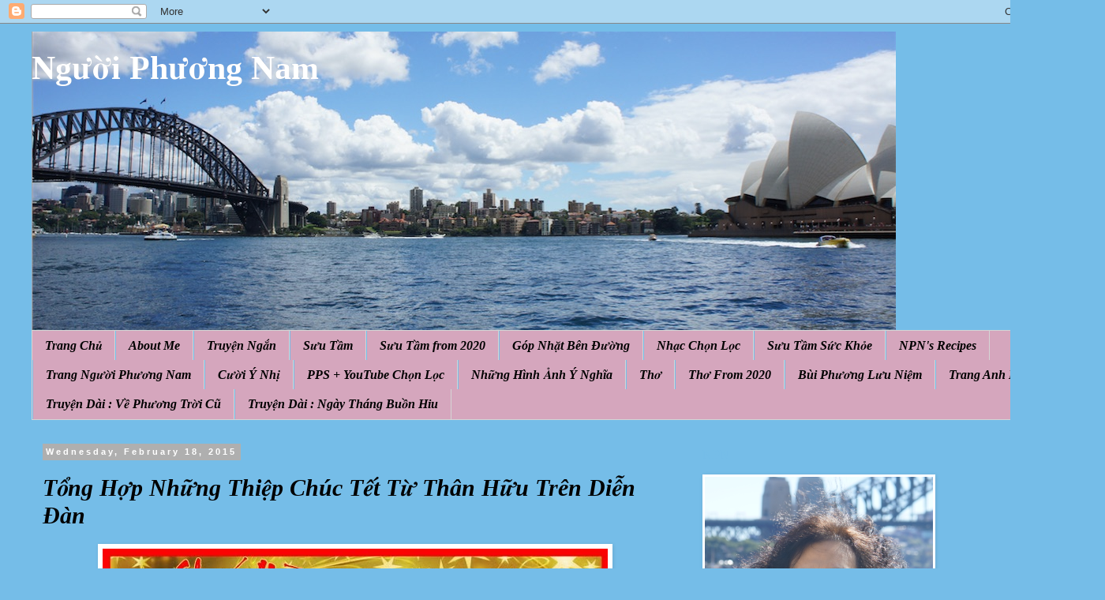

--- FILE ---
content_type: text/html; charset=UTF-8
request_url: https://nguoiphuongnam52.blogspot.com/2015/02/tong-hop-nhung-thiep-chuc-tet-tu-than.html
body_size: 27142
content:
<!DOCTYPE html>
<html class='v2' dir='ltr' lang='en' xmlns='http://www.w3.org/1999/xhtml' xmlns:b='http://www.google.com/2005/gml/b' xmlns:data='http://www.google.com/2005/gml/data' xmlns:expr='http://www.google.com/2005/gml/expr'>
<head>
<link href='https://www.blogger.com/static/v1/widgets/335934321-css_bundle_v2.css' rel='stylesheet' type='text/css'/>
<meta content='width=1100' name='viewport'/>
<meta content='text/html; charset=UTF-8' http-equiv='Content-Type'/>
<meta content='blogger' name='generator'/>
<link href='https://nguoiphuongnam52.blogspot.com/favicon.ico' rel='icon' type='image/x-icon'/>
<link href='http://nguoiphuongnam52.blogspot.com/2015/02/tong-hop-nhung-thiep-chuc-tet-tu-than.html' rel='canonical'/>
<link rel="alternate" type="application/atom+xml" title="Người Phương Nam - Atom" href="https://nguoiphuongnam52.blogspot.com/feeds/posts/default" />
<link rel="alternate" type="application/rss+xml" title="Người Phương Nam - RSS" href="https://nguoiphuongnam52.blogspot.com/feeds/posts/default?alt=rss" />
<link rel="service.post" type="application/atom+xml" title="Người Phương Nam - Atom" href="https://www.blogger.com/feeds/6741792690149829069/posts/default" />

<link rel="alternate" type="application/atom+xml" title="Người Phương Nam - Atom" href="https://nguoiphuongnam52.blogspot.com/feeds/5833754029808154118/comments/default" />
<!--Can't find substitution for tag [blog.ieCssRetrofitLinks]-->
<link href='https://blogger.googleusercontent.com/img/b/R29vZ2xl/AVvXsEgOucqA6M7WOzB6d8Fg_gGzISLhDqhyphenhyphenOJV5nn6O3udkoPJ1WBd9Bcu0yJoHhJG-RlvcI1H3aSYRpfFewAPMZ2OW-NF7RDTs7Xdc1mHNXiZ05g8VwdN4YadSw3eCXNMKb1MSCffyGu_ewIC8/s1600/suong+lam.jpg' rel='image_src'/>
<meta content='http://nguoiphuongnam52.blogspot.com/2015/02/tong-hop-nhung-thiep-chuc-tet-tu-than.html' property='og:url'/>
<meta content='Tổng Hợp Những Thiệp Chúc Tết Từ Thân Hữu Trên Diễn Đàn' property='og:title'/>
<meta content='    Chào quý bạn hữu,      Sự giúp đỡ của quý bạn hữu qua các ảnh thơ, qua các youtube, qua các PPS, qua sự giới thiệu tâm tình của SL đến c...' property='og:description'/>
<meta content='https://blogger.googleusercontent.com/img/b/R29vZ2xl/AVvXsEgOucqA6M7WOzB6d8Fg_gGzISLhDqhyphenhyphenOJV5nn6O3udkoPJ1WBd9Bcu0yJoHhJG-RlvcI1H3aSYRpfFewAPMZ2OW-NF7RDTs7Xdc1mHNXiZ05g8VwdN4YadSw3eCXNMKb1MSCffyGu_ewIC8/w1200-h630-p-k-no-nu/suong+lam.jpg' property='og:image'/>
<title>Người Phương Nam: Tổng Hợp Những Thiệp Chúc Tết Từ Thân Hữu Trên Diễn Đàn</title>
<style id='page-skin-1' type='text/css'><!--
/*
-----------------------------------------------
Blogger Template Style
Name:     Simple
Designer: Blogger
URL:      www.blogger.com
----------------------------------------------- */
/* Variable definitions
====================
<Variable name="keycolor" description="Main Color" type="color" default="#66bbdd"/>
<Group description="Page Text" selector="body">
<Variable name="body.font" description="Font" type="font"
default="normal normal 12px Arial, Tahoma, Helvetica, FreeSans, sans-serif"/>
<Variable name="body.text.color" description="Text Color" type="color" default="#222222"/>
</Group>
<Group description="Backgrounds" selector=".body-fauxcolumns-outer">
<Variable name="body.background.color" description="Outer Background" type="color" default="#66bbdd"/>
<Variable name="content.background.color" description="Main Background" type="color" default="#ffffff"/>
<Variable name="header.background.color" description="Header Background" type="color" default="transparent"/>
</Group>
<Group description="Links" selector=".main-outer">
<Variable name="link.color" description="Link Color" type="color" default="#2288bb"/>
<Variable name="link.visited.color" description="Visited Color" type="color" default="#888888"/>
<Variable name="link.hover.color" description="Hover Color" type="color" default="#33aaff"/>
</Group>
<Group description="Blog Title" selector=".header h1">
<Variable name="header.font" description="Font" type="font"
default="normal normal 60px Arial, Tahoma, Helvetica, FreeSans, sans-serif"/>
<Variable name="header.text.color" description="Title Color" type="color" default="#3399bb" />
</Group>
<Group description="Blog Description" selector=".header .description">
<Variable name="description.text.color" description="Description Color" type="color"
default="#777777" />
</Group>
<Group description="Tabs Text" selector=".tabs-inner .widget li a">
<Variable name="tabs.font" description="Font" type="font"
default="normal normal 14px Arial, Tahoma, Helvetica, FreeSans, sans-serif"/>
<Variable name="tabs.text.color" description="Text Color" type="color" default="#999999"/>
<Variable name="tabs.selected.text.color" description="Selected Color" type="color" default="#000000"/>
</Group>
<Group description="Tabs Background" selector=".tabs-outer .PageList">
<Variable name="tabs.background.color" description="Background Color" type="color" default="#f5f5f5"/>
<Variable name="tabs.selected.background.color" description="Selected Color" type="color" default="#eeeeee"/>
</Group>
<Group description="Post Title" selector="h3.post-title, .comments h4">
<Variable name="post.title.font" description="Font" type="font"
default="normal normal 22px Arial, Tahoma, Helvetica, FreeSans, sans-serif"/>
</Group>
<Group description="Date Header" selector=".date-header">
<Variable name="date.header.color" description="Text Color" type="color"
default="#000000"/>
<Variable name="date.header.background.color" description="Background Color" type="color"
default="transparent"/>
<Variable name="date.header.font" description="Text Font" type="font"
default="normal bold 11px Arial, Tahoma, Helvetica, FreeSans, sans-serif"/>
<Variable name="date.header.padding" description="Date Header Padding" type="string" default="inherit"/>
<Variable name="date.header.letterspacing" description="Date Header Letter Spacing" type="string" default="inherit"/>
<Variable name="date.header.margin" description="Date Header Margin" type="string" default="inherit"/>
</Group>
<Group description="Post Footer" selector=".post-footer">
<Variable name="post.footer.text.color" description="Text Color" type="color" default="#666666"/>
<Variable name="post.footer.background.color" description="Background Color" type="color"
default="#f9f9f9"/>
<Variable name="post.footer.border.color" description="Shadow Color" type="color" default="#eeeeee"/>
</Group>
<Group description="Gadgets" selector="h2">
<Variable name="widget.title.font" description="Title Font" type="font"
default="normal bold 11px Arial, Tahoma, Helvetica, FreeSans, sans-serif"/>
<Variable name="widget.title.text.color" description="Title Color" type="color" default="#000000"/>
<Variable name="widget.alternate.text.color" description="Alternate Color" type="color" default="#999999"/>
</Group>
<Group description="Images" selector=".main-inner">
<Variable name="image.background.color" description="Background Color" type="color" default="#ffffff"/>
<Variable name="image.border.color" description="Border Color" type="color" default="#eeeeee"/>
<Variable name="image.text.color" description="Caption Text Color" type="color" default="#000000"/>
</Group>
<Group description="Accents" selector=".content-inner">
<Variable name="body.rule.color" description="Separator Line Color" type="color" default="#eeeeee"/>
<Variable name="tabs.border.color" description="Tabs Border Color" type="color" default="transparent"/>
</Group>
<Variable name="body.background" description="Body Background" type="background"
color="#75bde8" default="$(color) none repeat scroll top left"/>
<Variable name="body.background.override" description="Body Background Override" type="string" default=""/>
<Variable name="body.background.gradient.cap" description="Body Gradient Cap" type="url"
default="url(https://resources.blogblog.com/blogblog/data/1kt/simple/gradients_light.png)"/>
<Variable name="body.background.gradient.tile" description="Body Gradient Tile" type="url"
default="url(https://resources.blogblog.com/blogblog/data/1kt/simple/body_gradient_tile_light.png)"/>
<Variable name="content.background.color.selector" description="Content Background Color Selector" type="string" default=".content-inner"/>
<Variable name="content.padding" description="Content Padding" type="length" default="10px" min="0" max="100px"/>
<Variable name="content.padding.horizontal" description="Content Horizontal Padding" type="length" default="10px" min="0" max="100px"/>
<Variable name="content.shadow.spread" description="Content Shadow Spread" type="length" default="40px" min="0" max="100px"/>
<Variable name="content.shadow.spread.webkit" description="Content Shadow Spread (WebKit)" type="length" default="5px" min="0" max="100px"/>
<Variable name="content.shadow.spread.ie" description="Content Shadow Spread (IE)" type="length" default="10px" min="0" max="100px"/>
<Variable name="main.border.width" description="Main Border Width" type="length" default="0" min="0" max="10px"/>
<Variable name="header.background.gradient" description="Header Gradient" type="url" default="none"/>
<Variable name="header.shadow.offset.left" description="Header Shadow Offset Left" type="length" default="-1px" min="-50px" max="50px"/>
<Variable name="header.shadow.offset.top" description="Header Shadow Offset Top" type="length" default="-1px" min="-50px" max="50px"/>
<Variable name="header.shadow.spread" description="Header Shadow Spread" type="length" default="1px" min="0" max="100px"/>
<Variable name="header.padding" description="Header Padding" type="length" default="30px" min="0" max="100px"/>
<Variable name="header.border.size" description="Header Border Size" type="length" default="1px" min="0" max="10px"/>
<Variable name="header.bottom.border.size" description="Header Bottom Border Size" type="length" default="1px" min="0" max="10px"/>
<Variable name="header.border.horizontalsize" description="Header Horizontal Border Size" type="length" default="0" min="0" max="10px"/>
<Variable name="description.text.size" description="Description Text Size" type="string" default="140%"/>
<Variable name="tabs.margin.top" description="Tabs Margin Top" type="length" default="0" min="0" max="100px"/>
<Variable name="tabs.margin.side" description="Tabs Side Margin" type="length" default="30px" min="0" max="100px"/>
<Variable name="tabs.background.gradient" description="Tabs Background Gradient" type="url"
default="url(https://resources.blogblog.com/blogblog/data/1kt/simple/gradients_light.png)"/>
<Variable name="tabs.border.width" description="Tabs Border Width" type="length" default="1px" min="0" max="10px"/>
<Variable name="tabs.bevel.border.width" description="Tabs Bevel Border Width" type="length" default="1px" min="0" max="10px"/>
<Variable name="post.margin.bottom" description="Post Bottom Margin" type="length" default="25px" min="0" max="100px"/>
<Variable name="image.border.small.size" description="Image Border Small Size" type="length" default="2px" min="0" max="10px"/>
<Variable name="image.border.large.size" description="Image Border Large Size" type="length" default="5px" min="0" max="10px"/>
<Variable name="page.width.selector" description="Page Width Selector" type="string" default=".region-inner"/>
<Variable name="page.width" description="Page Width" type="string" default="auto"/>
<Variable name="main.section.margin" description="Main Section Margin" type="length" default="15px" min="0" max="100px"/>
<Variable name="main.padding" description="Main Padding" type="length" default="15px" min="0" max="100px"/>
<Variable name="main.padding.top" description="Main Padding Top" type="length" default="30px" min="0" max="100px"/>
<Variable name="main.padding.bottom" description="Main Padding Bottom" type="length" default="30px" min="0" max="100px"/>
<Variable name="paging.background"
color="#75bde8"
description="Background of blog paging area" type="background"
default="transparent none no-repeat scroll top center"/>
<Variable name="footer.bevel" description="Bevel border length of footer" type="length" default="0" min="0" max="10px"/>
<Variable name="mobile.background.overlay" description="Mobile Background Overlay" type="string"
default="transparent none repeat scroll top left"/>
<Variable name="mobile.background.size" description="Mobile Background Size" type="string" default="auto"/>
<Variable name="mobile.button.color" description="Mobile Button Color" type="color" default="#ffffff" />
<Variable name="startSide" description="Side where text starts in blog language" type="automatic" default="left"/>
<Variable name="endSide" description="Side where text ends in blog language" type="automatic" default="right"/>
*/
/* Content
----------------------------------------------- */
body {
font: normal normal 14px 'Times New Roman', Times, FreeSerif, serif;
color: #000000;
background: #75bde8 none no-repeat scroll center center;
padding: 0 0 0 0;
}
html body .region-inner {
min-width: 0;
max-width: 100%;
width: auto;
}
h2 {
font-size: 22px;
}
a:link {
text-decoration:none;
color: #000000;
}
a:visited {
text-decoration:none;
color: #000000;
}
a:hover {
text-decoration:underline;
color: #ffcd0e;
}
.body-fauxcolumn-outer .fauxcolumn-inner {
background: transparent none repeat scroll top left;
_background-image: none;
}
.body-fauxcolumn-outer .cap-top {
position: absolute;
z-index: 1;
height: 400px;
width: 100%;
}
.body-fauxcolumn-outer .cap-top .cap-left {
width: 100%;
background: transparent none repeat-x scroll top left;
_background-image: none;
}
.content-outer {
-moz-box-shadow: 0 0 0 rgba(0, 0, 0, .15);
-webkit-box-shadow: 0 0 0 rgba(0, 0, 0, .15);
-goog-ms-box-shadow: 0 0 0 #333333;
box-shadow: 0 0 0 rgba(0, 0, 0, .15);
margin-bottom: 1px;
}
.content-inner {
padding: 10px 40px;
}
.content-inner {
background-color: #75bde8;
}
/* Header
----------------------------------------------- */
.header-outer {
background: #75bde8 none repeat-x scroll 0 -400px;
_background-image: none;
}
.Header h1 {
font: normal bold 42px 'Times New Roman', Times, FreeSerif, serif;
color: #ffffff;
text-shadow: 0 0 0 rgba(0, 0, 0, .2);
}
.Header h1 a {
color: #ffffff;
}
.Header .description {
font-size: 18px;
color: #000000;
}
.header-inner .Header .titlewrapper {
padding: 22px 0;
}
.header-inner .Header .descriptionwrapper {
padding: 0 0;
}
/* Tabs
----------------------------------------------- */
.tabs-inner .section:first-child {
border-top: 0 solid #d5d5d5;
}
.tabs-inner .section:first-child ul {
margin-top: -1px;
border-top: 1px solid #d5d5d5;
border-left: 1px solid #d5d5d5;
border-right: 1px solid #d5d5d5;
}
.tabs-inner .widget ul {
background: #d5a6bd none repeat-x scroll 0 -800px;
_background-image: none;
border-bottom: 1px solid #d5d5d5;
margin-top: 0;
margin-left: -30px;
margin-right: -30px;
}
.tabs-inner .widget li a {
display: inline-block;
padding: .6em 1em;
font: italic bold 16px 'Times New Roman', Times, FreeSerif, serif;
color: #000000;
border-left: 1px solid #75bde8;
border-right: 1px solid #d5d5d5;
}
.tabs-inner .widget li:first-child a {
border-left: none;
}
.tabs-inner .widget li.selected a, .tabs-inner .widget li a:hover {
color: #000000;
background-color: #d5a6bd;
text-decoration: none;
}
/* Columns
----------------------------------------------- */
.main-outer {
border-top: 0 solid transparent;
}
.fauxcolumn-left-outer .fauxcolumn-inner {
border-right: 1px solid transparent;
}
.fauxcolumn-right-outer .fauxcolumn-inner {
border-left: 1px solid transparent;
}
/* Headings
----------------------------------------------- */
div.widget > h2,
div.widget h2.title {
margin: 0 0 1em 0;
font: normal bold 16px 'Times New Roman', Times, FreeSerif, serif;
color: #75bde8;
}
/* Widgets
----------------------------------------------- */
.widget .zippy {
color: #868686;
text-shadow: 2px 2px 1px rgba(0, 0, 0, .1);
}
.widget .popular-posts ul {
list-style: none;
}
/* Posts
----------------------------------------------- */
h2.date-header {
font: normal bold 11px Arial, Tahoma, Helvetica, FreeSans, sans-serif;
}
.date-header span {
background-color: #afafaf;
color: #ffffff;
padding: 0.4em;
letter-spacing: 3px;
margin: inherit;
}
.main-inner {
padding-top: 35px;
padding-bottom: 65px;
}
.main-inner .column-center-inner {
padding: 0 0;
}
.main-inner .column-center-inner .section {
margin: 0 1em;
}
.post {
margin: 0 0 45px 0;
}
h3.post-title, .comments h4 {
font: italic bold 30px 'Times New Roman', Times, FreeSerif, serif;
margin: .75em 0 0;
}
.post-body {
font-size: 110%;
line-height: 1.4;
position: relative;
}
.post-body img, .post-body .tr-caption-container, .Profile img, .Image img,
.BlogList .item-thumbnail img {
padding: 2px;
background: #ffffff;
border: 1px solid #ffffff;
-moz-box-shadow: 1px 1px 5px rgba(0, 0, 0, .1);
-webkit-box-shadow: 1px 1px 5px rgba(0, 0, 0, .1);
box-shadow: 1px 1px 5px rgba(0, 0, 0, .1);
}
.post-body img, .post-body .tr-caption-container {
padding: 5px;
}
.post-body .tr-caption-container {
color: #666666;
}
.post-body .tr-caption-container img {
padding: 0;
background: transparent;
border: none;
-moz-box-shadow: 0 0 0 rgba(0, 0, 0, .1);
-webkit-box-shadow: 0 0 0 rgba(0, 0, 0, .1);
box-shadow: 0 0 0 rgba(0, 0, 0, .1);
}
.post-header {
margin: 0 0 1.5em;
line-height: 1.6;
font-size: 90%;
}
.post-footer {
margin: 20px -2px 0;
padding: 5px 10px;
color: #000000;
background-color: #e7e7e7;
border-bottom: 1px solid #e7e7e7;
line-height: 1.6;
font-size: 90%;
}
#comments .comment-author {
padding-top: 1.5em;
border-top: 1px solid transparent;
background-position: 0 1.5em;
}
#comments .comment-author:first-child {
padding-top: 0;
border-top: none;
}
.avatar-image-container {
margin: .2em 0 0;
}
#comments .avatar-image-container img {
border: 1px solid #ffffff;
}
/* Comments
----------------------------------------------- */
.comments .comments-content .icon.blog-author {
background-repeat: no-repeat;
background-image: url([data-uri]);
}
.comments .comments-content .loadmore a {
border-top: 1px solid #868686;
border-bottom: 1px solid #868686;
}
.comments .comment-thread.inline-thread {
background-color: #e7e7e7;
}
.comments .continue {
border-top: 2px solid #868686;
}
/* Accents
---------------------------------------------- */
.section-columns td.columns-cell {
border-left: 1px solid transparent;
}
.blog-pager {
background: transparent url(//www.blogblog.com/1kt/simple/paging_dot.png) repeat-x scroll top center;
}
.blog-pager-older-link, .home-link,
.blog-pager-newer-link {
background-color: #75bde8;
padding: 5px;
}
.footer-outer {
border-top: 1px dashed #bbbbbb;
}
/* Mobile
----------------------------------------------- */
body.mobile  {
background-size: auto;
}
.mobile .body-fauxcolumn-outer {
background: transparent none repeat scroll top left;
}
.mobile .body-fauxcolumn-outer .cap-top {
background-size: 100% auto;
}
.mobile .content-outer {
-webkit-box-shadow: 0 0 3px rgba(0, 0, 0, .15);
box-shadow: 0 0 3px rgba(0, 0, 0, .15);
}
.mobile .tabs-inner .widget ul {
margin-left: 0;
margin-right: 0;
}
.mobile .post {
margin: 0;
}
.mobile .main-inner .column-center-inner .section {
margin: 0;
}
.mobile .date-header span {
padding: 0.1em 10px;
margin: 0 -10px;
}
.mobile h3.post-title {
margin: 0;
}
.mobile .blog-pager {
background: transparent none no-repeat scroll top center;
}
.mobile .footer-outer {
border-top: none;
}
.mobile .main-inner, .mobile .footer-inner {
background-color: #75bde8;
}
.mobile-index-contents {
color: #000000;
}
.mobile-link-button {
background-color: #000000;
}
.mobile-link-button a:link, .mobile-link-button a:visited {
color: #ffffff;
}
.mobile .tabs-inner .section:first-child {
border-top: none;
}
.mobile .tabs-inner .PageList .widget-content {
background-color: #d5a6bd;
color: #000000;
border-top: 1px solid #d5d5d5;
border-bottom: 1px solid #d5d5d5;
}
.mobile .tabs-inner .PageList .widget-content .pagelist-arrow {
border-left: 1px solid #d5d5d5;
}

--></style>
<style id='template-skin-1' type='text/css'><!--
body {
min-width: 1400px;
}
.content-outer, .content-fauxcolumn-outer, .region-inner {
min-width: 1400px;
max-width: 1400px;
_width: 1400px;
}
.main-inner .columns {
padding-left: 0px;
padding-right: 500px;
}
.main-inner .fauxcolumn-center-outer {
left: 0px;
right: 500px;
/* IE6 does not respect left and right together */
_width: expression(this.parentNode.offsetWidth -
parseInt("0px") -
parseInt("500px") + 'px');
}
.main-inner .fauxcolumn-left-outer {
width: 0px;
}
.main-inner .fauxcolumn-right-outer {
width: 500px;
}
.main-inner .column-left-outer {
width: 0px;
right: 100%;
margin-left: -0px;
}
.main-inner .column-right-outer {
width: 500px;
margin-right: -500px;
}
#layout {
min-width: 0;
}
#layout .content-outer {
min-width: 0;
width: 800px;
}
#layout .region-inner {
min-width: 0;
width: auto;
}
body#layout div.add_widget {
padding: 8px;
}
body#layout div.add_widget a {
margin-left: 32px;
}
--></style>
<link href='https://www.blogger.com/dyn-css/authorization.css?targetBlogID=6741792690149829069&amp;zx=5b706105-6c41-48cd-8907-0dabedb3694f' media='none' onload='if(media!=&#39;all&#39;)media=&#39;all&#39;' rel='stylesheet'/><noscript><link href='https://www.blogger.com/dyn-css/authorization.css?targetBlogID=6741792690149829069&amp;zx=5b706105-6c41-48cd-8907-0dabedb3694f' rel='stylesheet'/></noscript>
<meta name='google-adsense-platform-account' content='ca-host-pub-1556223355139109'/>
<meta name='google-adsense-platform-domain' content='blogspot.com'/>

</head>
<body class='loading'>
<div class='navbar section' id='navbar' name='Navbar'><div class='widget Navbar' data-version='1' id='Navbar1'><script type="text/javascript">
    function setAttributeOnload(object, attribute, val) {
      if(window.addEventListener) {
        window.addEventListener('load',
          function(){ object[attribute] = val; }, false);
      } else {
        window.attachEvent('onload', function(){ object[attribute] = val; });
      }
    }
  </script>
<div id="navbar-iframe-container"></div>
<script type="text/javascript" src="https://apis.google.com/js/platform.js"></script>
<script type="text/javascript">
      gapi.load("gapi.iframes:gapi.iframes.style.bubble", function() {
        if (gapi.iframes && gapi.iframes.getContext) {
          gapi.iframes.getContext().openChild({
              url: 'https://www.blogger.com/navbar/6741792690149829069?po\x3d5833754029808154118\x26origin\x3dhttps://nguoiphuongnam52.blogspot.com',
              where: document.getElementById("navbar-iframe-container"),
              id: "navbar-iframe"
          });
        }
      });
    </script><script type="text/javascript">
(function() {
var script = document.createElement('script');
script.type = 'text/javascript';
script.src = '//pagead2.googlesyndication.com/pagead/js/google_top_exp.js';
var head = document.getElementsByTagName('head')[0];
if (head) {
head.appendChild(script);
}})();
</script>
</div></div>
<div class='body-fauxcolumns'>
<div class='fauxcolumn-outer body-fauxcolumn-outer'>
<div class='cap-top'>
<div class='cap-left'></div>
<div class='cap-right'></div>
</div>
<div class='fauxborder-left'>
<div class='fauxborder-right'></div>
<div class='fauxcolumn-inner'>
</div>
</div>
<div class='cap-bottom'>
<div class='cap-left'></div>
<div class='cap-right'></div>
</div>
</div>
</div>
<div class='content'>
<div class='content-fauxcolumns'>
<div class='fauxcolumn-outer content-fauxcolumn-outer'>
<div class='cap-top'>
<div class='cap-left'></div>
<div class='cap-right'></div>
</div>
<div class='fauxborder-left'>
<div class='fauxborder-right'></div>
<div class='fauxcolumn-inner'>
</div>
</div>
<div class='cap-bottom'>
<div class='cap-left'></div>
<div class='cap-right'></div>
</div>
</div>
</div>
<div class='content-outer'>
<div class='content-cap-top cap-top'>
<div class='cap-left'></div>
<div class='cap-right'></div>
</div>
<div class='fauxborder-left content-fauxborder-left'>
<div class='fauxborder-right content-fauxborder-right'></div>
<div class='content-inner'>
<header>
<div class='header-outer'>
<div class='header-cap-top cap-top'>
<div class='cap-left'></div>
<div class='cap-right'></div>
</div>
<div class='fauxborder-left header-fauxborder-left'>
<div class='fauxborder-right header-fauxborder-right'></div>
<div class='region-inner header-inner'>
<div class='header section' id='header' name='Header'><div class='widget Header' data-version='1' id='Header1'>
<div id='header-inner' style='background-image: url("https://blogger.googleusercontent.com/img/b/R29vZ2xl/AVvXsEjbnmW7tQkPZ_DasSd2PAR6OmTlUaHsXk-VrOHPXqtspD8K7d1rig1M96b28s4mb0HavZQqZjOCa7Kk9HDk4qiwo9mTge8T5X9rnzbD2kOEeDb3JJl4543HB23di8SsWCqHitI_s5frDLXj/s1095/NPN+Header+Panorama.jpg"); background-position: left; width: 1095px; min-height: 379px; _height: 379px; background-repeat: no-repeat; '>
<div class='titlewrapper' style='background: transparent'>
<h1 class='title' style='background: transparent; border-width: 0px'>
<a href='https://nguoiphuongnam52.blogspot.com/'>
Người Phương Nam
</a>
</h1>
</div>
<div class='descriptionwrapper'>
<p class='description'><span>
</span></p>
</div>
</div>
</div></div>
</div>
</div>
<div class='header-cap-bottom cap-bottom'>
<div class='cap-left'></div>
<div class='cap-right'></div>
</div>
</div>
</header>
<div class='tabs-outer'>
<div class='tabs-cap-top cap-top'>
<div class='cap-left'></div>
<div class='cap-right'></div>
</div>
<div class='fauxborder-left tabs-fauxborder-left'>
<div class='fauxborder-right tabs-fauxborder-right'></div>
<div class='region-inner tabs-inner'>
<div class='tabs section' id='crosscol' name='Cross-Column'><div class='widget PageList' data-version='1' id='PageList1'>
<h2>Pages</h2>
<div class='widget-content'>
<ul>
<li>
<a href='https://nguoiphuongnam52.blogspot.com/'>Trang Chủ</a>
</li>
<li>
<a href='https://nguoiphuongnam52.blogspot.com/p/about-me_4823.html'>About Me </a>
</li>
<li>
<a href='https://nguoiphuongnam52.blogspot.com/p/truyen-ngan.html'>Truyện Ngắn</a>
</li>
<li>
<a href='https://nguoiphuongnam52.blogspot.com/p/suu-tam.html'>Sưu Tầm</a>
</li>
<li>
<a href='https://nguoiphuongnam52.blogspot.com/p/suu-tam-from-2020.html'>Sưu Tầm from 2020</a>
</li>
<li>
<a href='https://nguoiphuongnam52.blogspot.com/p/gop-nhat-ben-uong.html'>Góp Nhặt Bên Đường</a>
</li>
<li>
<a href='https://nguoiphuongnam52.blogspot.com/p/nhac-chon-loc.html'>Nhạc Chọn Lọc</a>
</li>
<li>
<a href='https://nguoiphuongnam52.blogspot.com/p/suu-tam-suc-khoe.html'>Sưu Tầm Sức Khỏe</a>
</li>
<li>
<a href='https://nguoiphuongnam52.blogspot.com/p/nguoi-phuong-nams-recipes.html'>NPN's Recipes</a>
</li>
<li>
<a href='https://nguoiphuongnam52.blogspot.com/p/kich-vui_6.html'>Trang Người Phương Nam</a>
</li>
<li>
<a href='https://nguoiphuongnam52.blogspot.com/p/cuoi-y-nhi.html'>Cười Ý Nhị</a>
</li>
<li>
<a href='https://nguoiphuongnam52.blogspot.com/p/pps_5.html'>PPS + YouTube Chọn Lọc</a>
</li>
<li>
<a href='https://nguoiphuongnam52.blogspot.com/p/nhung-hinh-anh-y-nghia.html'>Những Hình Ảnh Ý Nghĩa</a>
</li>
<li>
<a href='https://nguoiphuongnam52.blogspot.com/p/tho.html'>Thơ</a>
</li>
<li>
<a href='https://nguoiphuongnam52.blogspot.com/p/tho-from-2020.html'>Thơ From 2020</a>
</li>
<li>
<a href='https://nguoiphuongnam52.blogspot.com/p/bui-phuong-luu-niem.html'>Bùi Phương Lưu Niệm</a>
</li>
<li>
<a href='https://nguoiphuongnam52.blogspot.com/p/trang-ila-viet-nam-hoc-tieng-anh-tai.html'>Trang Anh Ngữ </a>
</li>
<li>
<a href='https://nguoiphuongnam52.blogspot.com/p/truyen-dai-ve-phuong-troi-cu_27.html'>Truyện Dài : Về Phương Trời Cũ </a>
</li>
<li>
<a href='https://nguoiphuongnam52.blogspot.com/p/blog-page_6.html'>Truyện Dài : Ngày Tháng Buồn Hiu</a>
</li>
</ul>
<div class='clear'></div>
</div>
</div></div>
<div class='tabs no-items section' id='crosscol-overflow' name='Cross-Column 2'></div>
</div>
</div>
<div class='tabs-cap-bottom cap-bottom'>
<div class='cap-left'></div>
<div class='cap-right'></div>
</div>
</div>
<div class='main-outer'>
<div class='main-cap-top cap-top'>
<div class='cap-left'></div>
<div class='cap-right'></div>
</div>
<div class='fauxborder-left main-fauxborder-left'>
<div class='fauxborder-right main-fauxborder-right'></div>
<div class='region-inner main-inner'>
<div class='columns fauxcolumns'>
<div class='fauxcolumn-outer fauxcolumn-center-outer'>
<div class='cap-top'>
<div class='cap-left'></div>
<div class='cap-right'></div>
</div>
<div class='fauxborder-left'>
<div class='fauxborder-right'></div>
<div class='fauxcolumn-inner'>
</div>
</div>
<div class='cap-bottom'>
<div class='cap-left'></div>
<div class='cap-right'></div>
</div>
</div>
<div class='fauxcolumn-outer fauxcolumn-left-outer'>
<div class='cap-top'>
<div class='cap-left'></div>
<div class='cap-right'></div>
</div>
<div class='fauxborder-left'>
<div class='fauxborder-right'></div>
<div class='fauxcolumn-inner'>
</div>
</div>
<div class='cap-bottom'>
<div class='cap-left'></div>
<div class='cap-right'></div>
</div>
</div>
<div class='fauxcolumn-outer fauxcolumn-right-outer'>
<div class='cap-top'>
<div class='cap-left'></div>
<div class='cap-right'></div>
</div>
<div class='fauxborder-left'>
<div class='fauxborder-right'></div>
<div class='fauxcolumn-inner'>
</div>
</div>
<div class='cap-bottom'>
<div class='cap-left'></div>
<div class='cap-right'></div>
</div>
</div>
<!-- corrects IE6 width calculation -->
<div class='columns-inner'>
<div class='column-center-outer'>
<div class='column-center-inner'>
<div class='main section' id='main' name='Main'><div class='widget Blog' data-version='1' id='Blog1'>
<div class='blog-posts hfeed'>

          <div class="date-outer">
        
<h2 class='date-header'><span>Wednesday, February 18, 2015</span></h2>

          <div class="date-posts">
        
<div class='post-outer'>
<div class='post hentry uncustomized-post-template' itemprop='blogPost' itemscope='itemscope' itemtype='http://schema.org/BlogPosting'>
<meta content='https://blogger.googleusercontent.com/img/b/R29vZ2xl/AVvXsEgOucqA6M7WOzB6d8Fg_gGzISLhDqhyphenhyphenOJV5nn6O3udkoPJ1WBd9Bcu0yJoHhJG-RlvcI1H3aSYRpfFewAPMZ2OW-NF7RDTs7Xdc1mHNXiZ05g8VwdN4YadSw3eCXNMKb1MSCffyGu_ewIC8/s1600/suong+lam.jpg' itemprop='image_url'/>
<meta content='6741792690149829069' itemprop='blogId'/>
<meta content='5833754029808154118' itemprop='postId'/>
<a name='5833754029808154118'></a>
<h3 class='post-title entry-title' itemprop='name'>
Tổng Hợp Những Thiệp Chúc Tết Từ Thân Hữu Trên Diễn Đàn
</h3>
<div class='post-header'>
<div class='post-header-line-1'></div>
</div>
<div class='post-body entry-content' id='post-body-5833754029808154118' itemprop='description articleBody'>
<div class="separator" style="clear: both; text-align: center;">
<img border="0" height="480" src="https://blogger.googleusercontent.com/img/b/R29vZ2xl/AVvXsEgOucqA6M7WOzB6d8Fg_gGzISLhDqhyphenhyphenOJV5nn6O3udkoPJ1WBd9Bcu0yJoHhJG-RlvcI1H3aSYRpfFewAPMZ2OW-NF7RDTs7Xdc1mHNXiZ05g8VwdN4YadSw3eCXNMKb1MSCffyGu_ewIC8/s1600/suong+lam.jpg" width="640" /></div>
<div class="MsoNormal" style="text-align: justify;">
<span style="font-family: Times, Times New Roman, serif; font-size: large;"><br /></span>
<span style="font-family: Times, Times New Roman, serif; font-size: large;">Chào quý bạn hữu,<o:p></o:p></span></div>
<div class="MsoNormal" style="text-align: justify;">
<br /></div>
<div class="MsoNormal" style="text-align: justify;">
<span style="font-family: Times, Times New Roman, serif; font-size: large;">&nbsp;Sự giúp đỡ của quý bạn hữu qua các
ảnh thơ, qua các youtube, qua các PPS, qua sự giới thiệu tâm tình của SL đến
các trang mạng khác, đến bạn bè thân hữu của các bạn hữu, qua những lời từ ái
thương mến, đã làm tinh thần SL thêm phấn khởi để SL có thể tiếp tục tâm tình với
bạn hữu trong khu vườn Một Cõi Thiền Nhàn trên ORTB&nbsp;của SL. Xin đa tạ quý bạn hữu.<o:p></o:p></span></div>
<div class="MsoNormal" style="text-align: justify;">
<br /></div>
<div class="separator" style="clear: both; text-align: justify;">
</div>
<div class="MsoNormal" style="text-align: justify;">
<span style="font-family: Times, Times New Roman, serif; font-size: large;">&nbsp;Kính chúc quý bạn hữu cõi thật
cũng như trong cõi ảo của SL nhiều sức khỏe, thân an trí lạc trong Năm Mới để
chúng ta cùng sống vui, sống khỏe và làm được nhiều điều lợi lạc cho người, cho
mình trong chốn bụi hồng lao xao này.&nbsp; Smile!<o:p></o:p></span></div>
<div class="MsoNormal" style="text-align: justify;">
<span style="font-family: Times, Times New Roman, serif; font-size: large;"><b><i><br /></i></b></span>
<br />
<div class="separator" style="clear: both; text-align: center;">
<img border="0" height="452" src="https://blogger.googleusercontent.com/img/b/R29vZ2xl/AVvXsEjs-W5gmYEN4uhQY17GVHRZG4KaIRThYOnMn5-xItCOGHHDIEW5F0FtBkSatxlLt6zL4KXe9Z7-l_5VBexvO5orqBEa8tDgfNQH1J30s96krYebrrzyP_saHPkVuhJLI7rdSsAfVfsB2U74/s1600/tho.jpg" width="640" /></div>
<span style="font-family: Times, Times New Roman, serif; font-size: large;"><b><i><br /></i></b></span>
<span style="font-family: Times, Times New Roman, serif; font-size: large;"><b><i>Sươ</i></b><b><i>ng Lam</i></b><o:p></o:p></span></div>
<div style="text-align: justify;">
<span style="font-size: large;"><span style="font-family: Times, 'Times New Roman', serif;">Website: </span><a href="http://www.suonglamportland.wordpress.com/" style="font-family: Times, &#39;Times New Roman&#39;, serif;" target="_blank">www.suonglamportland.wordpress.com</a></span></div>
<div class="MsoNormal">
</div>
<div style="text-align: justify;">
<span style="color: black;"><span style="font-family: Times, Times New Roman, serif; font-size: large;"><a href="//www.youtube.com/user/suonglam" target="_blank">http://www.youtube.com/user/suonglam</a></span><o:p></o:p></span><br />
<span style="color: black;"><br /></span></div>
<div class="separator" style="clear: both; text-align: center;">
<img border="0" height="540" src="https://blogger.googleusercontent.com/img/b/R29vZ2xl/AVvXsEi-bzcTM2v-nrsNExGD0ryB6I0BVowsvvOMbrqztCismKklK5LZBRTZuO5NGgBUMXJg7lzk99hCkvjZRY2PwSd4DVLyTTiJe8e6q930mfL-hqCIj04DSNYkwyc22uY0BpcoH_8Ruo82uaRw/s1600/732,c,+thiu1EC7p+mu1EEBng+nu0103m+mu1EDBi.jpg" width="640" /></div>
<br />
<div align="center" class="MsoNormal" style="text-align: center;">
<span style="color: purple; font-family: Times, Times New Roman, serif; font-size: large;"><b><span lang="FR">M</span></b><b><span lang="FR">ộ</span></b><b><span lang="FR">t cành mai
vàng, bi</span></b><b><span lang="FR">ể</span></b><b><span lang="FR">u t</span></b><b><span lang="FR">ượ</span></b><b><span lang="FR">ng cho ngày t</span></b><b><span lang="FR">ế</span></b><b><span lang="FR">t truy</span></b><b><span lang="FR">ề</span></b><b><span lang="FR">n th</span></b><b><span lang="FR">ố</span></b><b><span lang="FR">ng quê h</span></b><b><span lang="FR">ươ</span></b><b><span lang="FR">ng !&nbsp;</span></b><span lang="FR"><o:p></o:p></span></span></div>
<div align="center" class="MsoNormal" style="text-align: center;">
<span style="color: purple; font-family: Times, Times New Roman, serif; font-size: large;"><b><span lang="FR">Thân chúc t</span></b><b><span lang="FR">ấ</span></b><b><span lang="FR">t c</span></b><b><span lang="FR">ả</span></b><b><span lang="FR"> b</span></b><b><span lang="FR">ạ</span></b><b><span lang="FR">n bè m</span></b><b><span lang="FR">ộ</span></b><b><span lang="FR">t năm 2015 s</span></b><b><span lang="FR">ứ</span></b><b><span lang="FR">c kh</span></b><b><span lang="FR">ỏ</span></b><b><span lang="FR">e, bình an, h</span></b><b><span lang="FR">ạ</span></b><b><span lang="FR">nh phúc&nbsp;</span></b><span lang="FR"><o:p></o:p></span></span></div>
<div align="center" class="MsoNormal" style="text-align: center;">
<span style="color: purple; font-family: Times, Times New Roman, serif; font-size: large;"><b><span lang="FR">Gia đình Tr</span></b><b><span lang="FR">ị</span></b><b><span lang="FR">nh Th</span></b><b><span lang="FR">ụ</span></b><b><span lang="FR">c Vân &#8211; Paris</span></b><span lang="FR"><o:p></o:p></span></span></div>
<div align="center" class="MsoNormal" style="text-align: center;">
<span style="color: purple; font-family: Times, Times New Roman, serif; font-size: large;"><span lang="FR">&nbsp;</span>&nbsp;</span></div>
<div align="center" class="MsoNormal" style="text-align: center;">
<span lang="FR"></span></div>
<div class="separator" style="clear: both; text-align: center;">
<img border="0" height="480" src="https://blogger.googleusercontent.com/img/b/R29vZ2xl/AVvXsEibH-s-vWHFI_CdYDDcTSm55RmNQgVBKTF1BMwqXyc5P0dlkXYSUI7ZZA5UYXb-Tm2cfnqHMwgVhQ1g_7_XYgoE2A8O2nYvsXqs6vyhXY57ku7EXFE3_NwuQBsAyauwKQLABUfrr8NoEiF8/s1600/Te%CC%82%CC%81t+2015.png" width="640" /></div>
<div class="separator" style="clear: both; text-align: center;">
<span style="font-family: Times, Times New Roman, serif; font-size: large;"><b>GĐ Thục Vân</b></span></div>
<div class="separator" style="clear: both; text-align: center;">
<br /></div>
<div class="separator" style="clear: both; text-align: center;">
<img border="0" height="400" src="https://blogger.googleusercontent.com/img/b/R29vZ2xl/AVvXsEhRF17pN_mA42vgV3tteAi104MdxtyynybSnknTY83lzTGD_Z1gGX-iXAmkyNquPtQzIQNgD2MszN1zYHn13ehlEu_GdAx4Qx0s-slNvfc0jnfrkxbRo3bumZNlvYehnR_eaQc9obzkt9wd/s1600/kh%C3%A1nh.png" width="640" /></div>
<div class="MsoNormal">
<div style="text-align: center;">
<span style="font-size: large;"><b>Nguyễn Thành Khánh</b></span></div>
</div>
<div class="MsoNormal">
<span style="color: blue; font-size: 18.0pt;"><br /></span></div>
<div class="separator" style="clear: both; text-align: center;">
<img border="0" height="477" src="https://blogger.googleusercontent.com/img/b/R29vZ2xl/AVvXsEh1nBnn_5rhbhxxdEa9H3FoujdPLfEyIIT2-UYLL_QttSZGKcnSRBiHB66f7kZjvHw38sBn9HDihkxrNXUMSF_iCq9s3B9yJB_uzGGLXu8K8NeWAf3xhbvta7cHz6ExecPk5GAJ-gQZ5Z7B/s1600/hoa+dao.jpg" width="640" /></div>
<div class="separator" style="clear: both; text-align: center;">
<span style="font-family: Times, Times New Roman, serif; font-size: large;"><b>Thân kính chúc</b></span></div>
<div class="separator" style="clear: both; text-align: center;">
<span style="color: #cd232c; font-family: &quot;Helvetica&quot;,&quot;sans-serif&quot;; mso-fareast-font-family: &quot;Times New Roman&quot;;">&nbsp; &nbsp; &nbsp; &nbsp; &nbsp; &nbsp; &nbsp; &nbsp; &nbsp; &nbsp; &nbsp; &nbsp; &nbsp; &nbsp; &nbsp;&nbsp;</span><span style="font-size: large;"><span style="color: #cd232c; font-family: Helvetica Neue, Arial, Helvetica, sans-serif;">&nbsp;</span></span></div>
<div class="MsoNormal" left="" text-align:="">
<div style="text-align: center;">
<span style="font-family: Times, Times New Roman, serif; font-size: large;"><b id="yiv0097166670yui_3_16_0_1_1424123454477_3382">Anh
Chị Em</b> và <b id="yiv0097166670yui_3_16_0_1_1424123454477_3579">Bạn
Bè Thân Hữu</b> gần xa một năm mới Ất
Mùi:<o:p></o:p></span></div>
</div>
<div class="MsoNormal" left="" text-align:="">
<div style="text-align: center;">
<span style="font-family: Times, Times New Roman, serif; font-size: large;"><b id="yui_3_16_0_1_1424126467242_3399">&nbsp;&nbsp;&nbsp;&nbsp;&nbsp;&nbsp;&nbsp;&nbsp;&nbsp;&nbsp;&nbsp;&nbsp;&nbsp;&nbsp;&nbsp;<span style="color: #cc0000;">
An Khang</span></b><span style="color: #cc0000;">- <b id="yiv0097166670yui_3_16_0_1_1424123454477_3333">Hạnh Phúc</b> và<b id="yui_3_16_0_1_1424126467242_3142"> Vạn Sự Như Ý</b></span><o:p></o:p></span></div>
<div style="text-align: center;">
<span style="font-family: Times, Times New Roman, serif; font-size: large;"><b><br /></b></span></div>
<div style="text-align: center;">
<span style="font-family: Times, Times New Roman, serif; font-size: large;"><b>Mimosa Phương Vinh</b></span></div>
</div>
<div class="MsoNormal" left="" text-align:="">
<div style="text-align: center;">
<b id="yui_3_16_0_1_1424126467242_3142" style="font-family: Times, 'Times New Roman', serif; font-size: x-large; text-align: left;">&nbsp; &nbsp; &nbsp; &nbsp; &nbsp; &nbsp; &nbsp; &nbsp; &nbsp; &nbsp; &nbsp; &nbsp; &nbsp; &nbsp; &nbsp; &nbsp; &nbsp; &nbsp;&nbsp;</b></div>
</div>
<div class="MsoNormal" left="" text-align:="">
<div class="separator" style="clear: both; text-align: center;">
<img border="0" height="464" src="https://blogger.googleusercontent.com/img/b/R29vZ2xl/AVvXsEjMNflIbFygHH0TFgMyBpsLKrS0s8-F8eVGRMJHjvfdwbTAYBT-YmcLwkiw_77jZWa5m-1hy1t_txlFyKFfjhEd-3MsAnWEbLqGgRO97LneMEAJlkdGPwOvjs9PQzjyp1T1Hk3-2co-CeJz/s1600/TramVan_ChucXuan2015_V1.jpg" width="640" /></div>
<div class="MsoNormal" style="text-align: center;">
<span style="color: purple; font-family: Times, Times New Roman, serif; font-size: large;"><b><br /></b></span></div>
<div class="MsoNormal" style="text-align: center;">
<span style="color: purple; font-family: Times, Times New Roman, serif; font-size: large;"><b>Cung chúc tân xuân</b><o:p></o:p></span></div>
<div class="MsoNormal" style="text-align: center;">
<span style="color: purple; font-family: Times, Times New Roman, serif; font-size: large;"><b>Tươi đẹp bội phần</b><o:p></o:p></span></div>
<div class="MsoNormal" style="text-align: center;">
<span style="color: purple; font-family: Times, Times New Roman, serif; font-size: large;"><b>An khang thịnh vượng</b><o:p></o:p></span></div>
<div class="MsoNormal" style="text-align: center;">
<span style="color: purple; font-family: Times, Times New Roman, serif; font-size: large;"><b>Sóng vui trào dâng</b><o:p></o:p></span></div>
<div class="separator" style="clear: both; text-align: center;">
</div>
<div class="MsoNormal" style="text-align: center;">
<b><span style="color: purple; font-family: Times, Times New Roman, serif; font-size: large;">&nbsp;Thân mến</span></b><br />
<b><span style="color: purple; font-family: Times, Times New Roman, serif; font-size: large;">Trầm Vân</span></b><br />
<br />
<a href="https://blogger.googleusercontent.com/img/b/R29vZ2xl/AVvXsEgeT7VJ1IJtjGfxEG3cwIv9_pz_pyPgRvLaj5tVUh06RQjywFRg6lK4FsbO_OHdK3ZNiAeVmQn6MvVQd_5va82CggzD-tRWZU7PoI5P3TYVRrDy2ePZS1mmnkuvaunDS3Ubc8JWfVvIek1U/s1600/hoa+mai.png" imageanchor="1" style="margin-left: 1em; margin-right: 1em;"><img border="0" height="444" src="https://blogger.googleusercontent.com/img/b/R29vZ2xl/AVvXsEgeT7VJ1IJtjGfxEG3cwIv9_pz_pyPgRvLaj5tVUh06RQjywFRg6lK4FsbO_OHdK3ZNiAeVmQn6MvVQd_5va82CggzD-tRWZU7PoI5P3TYVRrDy2ePZS1mmnkuvaunDS3Ubc8JWfVvIek1U/s1600/hoa+mai.png" width="640" /></a><br />
<div align="center" b="" class="MsoNormal">
<b style="font-family: Times, 'Times New Roman', serif; font-size: x-large;"><span style="color: #4c76a2; font-size: 18.0pt; mso-fareast-font-family: &quot;Times New Roman&quot;;"><br /></span></b>
<b><span 18.0pt="" font-size:="" imes="" mso-fareast-font-family:="" new="" quot="" roman=""><span style="font-family: Times, Times New Roman, serif;"><span style="font-size: large;">Thương chúc</span></span></span></b><br />
<b><span 18.0pt="" font-size:="" imes="" mso-fareast-font-family:="" new="" quot="" roman=""><span style="font-family: Times, Times New Roman, serif;"><span style="font-size: large;">Chị Người Phương Nam &amp; Gia Đình</span></span></span></b><br />
<b><span 18.0pt="" font-size:="" imes="" mso-fareast-font-family:="" new="" quot="" roman=""><span style="font-family: Times, Times New Roman, serif;"><span style="font-size: large;">***</span></span></span></b><br />
<b><span 18.0pt="" font-size:="" imes="" mso-fareast-font-family:="" new="" quot="" roman=""><span style="font-family: Times, Times New Roman, serif;"><span style="font-size: large;">Một Năm Mới</span></span></span></b><br />
<b><span font-family:="" imes="" mso-fareast-font-family:="" new="" quot="" roman="" serif="" times=""><br /></span></b>
<b style="font-family: Times, 'Times New Roman', serif;"><span style="font-size: large;">Ất Mùi 2015</span></b><br />
<span style="font-family: Times, Times New Roman, serif; font-size: large;"><b>Vui Tươi - Hạnh Phúc</b></span><br />
<span style="font-family: Times, Times New Roman, serif; font-size: large;"><b>Vạn Sự Như Ý</b></span><br />
<span style="font-family: Times, Times New Roman, serif; font-size: large;"><b>****</b></span><br />
<span style="font-family: Times, Times New Roman, serif; font-size: large;"><b>Thương quý chị nhiều</b></span><br />
<span style="font-family: Times, Times New Roman, serif; font-size: large;"><b>em Chúc Anh</b></span><br />
<br />
<div class="separator" style="clear: both; text-align: center;">
<img border="0" height="480" src="https://blogger.googleusercontent.com/img/b/R29vZ2xl/AVvXsEhJDwwJIorGqoC6ZdOmFGJ0KhXAr-t2ydaLqGLYYM7QwEZY_eAP4zw_nMhAYJMN-3zz18-4oxm0_u1iXiPYuGZiSGklNz88Fs_dEHgywQ9A1iLSxyDnxdOkaJEPcYJL6Kdm10TzVsIEgcai/s1600/h%C3%ACnh+hoa+mai+anh+%C4%91%C3%B4ng.gif" width="640" /></div>
<b><span style="font-size: large;">Khai Tran</span></b><br />
<b style="font-size: x-large;"><br /></b></div>
</div>
</div>
<div style="text-align: center;">
<div class="separator" style="clear: both; text-align: center;">
<img border="0" height="186" src="https://blogger.googleusercontent.com/img/b/R29vZ2xl/AVvXsEjZzgbMd9W4bo749cVVBmRrlovxHYiZaPixB7o-5XX4Mh6i07PH6zLvLjPywqQRLnbccJYXLJr3b8RDGUg8GAci_dJALK-3mpfI7uLd57qyy10QzxmXkuzsHPL8LX7bpZss3U9kmRoRU2Vq/s1600/cathy.png" width="640" /></div>
<div class="separator" style="clear: both; text-align: center;">
<span style="font-family: Times, Times New Roman, serif; font-size: large;"><b>Cathy Fosse-le Francois</b></span></div>
<br /></div>
<div align="center" b="" class="MsoNormal" id="yiv8640269309yui_3_16_0_1_1424242513665_6009">
<div class="separator" style="clear: both; text-align: center;">
<a href="https://blogger.googleusercontent.com/img/b/R29vZ2xl/AVvXsEgtb-QJOKK-v6eR5OmblRAi_QdrkQfvI8aXZhde3W9Heyd9ar_uaLMHJ4YfwIFGaiqQ8Y5HRNjUj01FxkbK6vX3yt07b2Z6f3bnBsEWBns65mYI7MN4G-KvhXlKqvrAaLFJ98vsnVNfYHxb/s1600/vu.png" imageanchor="1" style="margin-left: 1em; margin-right: 1em;"><img border="0" height="640" src="https://blogger.googleusercontent.com/img/b/R29vZ2xl/AVvXsEgtb-QJOKK-v6eR5OmblRAi_QdrkQfvI8aXZhde3W9Heyd9ar_uaLMHJ4YfwIFGaiqQ8Y5HRNjUj01FxkbK6vX3yt07b2Z6f3bnBsEWBns65mYI7MN4G-KvhXlKqvrAaLFJ98vsnVNfYHxb/s1600/vu.png" width="640" /></a></div>
<span style="font-family: Times, 'Times New Roman', serif; font-size: large;">Kính gửi&nbsp;đến Quý NT, Quý Anh &amp; Chị, Quý Thân hữu</span></div>
<div align="center" b="" class="MsoNormal">
<div class="MsoNormal" style="margin-bottom: 12.0pt;">
<span style="font-family: Times, Times New Roman, serif; font-size: large;">&nbsp;những lời chúc
tốt&nbsp;đẹp nhất trong năm mới</span></div>
<div class="MsoNormal" style="margin-bottom: 12.0pt;">
<span style="font-family: Times, Times New Roman, serif; font-size: large;"><b>G
Đ &nbsp;Vũ Văn Chương</b></span><br />
<div class="separator" style="clear: both; text-align: center;">
<br /></div>
<div class="separator" style="clear: both; text-align: center;">
<img border="0" height="640" src="https://blogger.googleusercontent.com/img/b/R29vZ2xl/AVvXsEjq-XiZ3FHjFzyeZWBrkGINmdifbprCVwTA3OkVXJe-gBSpYQym5Yj0S7jnZgNAXlkUfvIJVDkUw8zZMYkbVcICSspZ0VMy-ScbAuUwjXDRzj5ASspoZErFhRY2am9EaEywfystlHh5RFnn/s1600/l%C3%B4c+bi%C3%AAc.gif" width="480" /></div>
<div class="separator" style="clear: both; text-align: center;">
<br /></div>
<div class="separator" style="clear: both; text-align: center;">
<img border="0" height="480" src="https://blogger.googleusercontent.com/img/b/R29vZ2xl/AVvXsEhJDwwJIorGqoC6ZdOmFGJ0KhXAr-t2ydaLqGLYYM7QwEZY_eAP4zw_nMhAYJMN-3zz18-4oxm0_u1iXiPYuGZiSGklNz88Fs_dEHgywQ9A1iLSxyDnxdOkaJEPcYJL6Kdm10TzVsIEgcai/s1600/h%C3%ACnh+hoa+mai+anh+%C4%91%C3%B4ng.gif" width="640" /></div>
<div class="separator" style="clear: both; text-align: center;">
<br /></div>
<div class="MsoNormal">
<span style="font-family: Times, Times New Roman, serif; font-size: large;"><b>Kính
chúc Quý Cha , quý soeur , quý ông bà , Anh Chị em , Quý Bạn , cùng gia quyến
.....</b><o:p></o:p></span></div>
<div class="MsoNormal" span="" style="font-family: Times, 'Times New Roman', serif;">
<b><span style="font-size: large;"><br /></span></b>
<b><span style="font-size: large;">Một Năm Mới&nbsp;Ất Mùi </span></b><b style="font-size: large;">NHIỀU SỨC KHỎE&nbsp;</b><b style="font-size: large;"><span span=""></span></b><b style="font-size: large;">NHIỀU TÀI LỘC&nbsp;</b><b style="font-size: large;"><span span=""></span></b><b style="font-size: large;">HẠNH PHÚC&nbsp;</b><b style="font-size: large;">và </b><b style="font-size: large;">MAY MẮN</b><b style="font-size: large;">.</b><span style="font-size: medium;"><o:p></o:p></span></div>
</div>
</div>
<div br="" class="MsoNormal">
</div>
<div class="separator" style="clear: both;">
</div>
<div class="MsoNormal" span="" style="font-family: Times, 'Times New Roman', serif;">
<div style="text-align: center;">
<b><span style="font-size: large;">Joseph. Nguyễn văn Thập BMT. VN.</span></b><span style="font-size: medium;"><o:p></o:p></span></div>
</div>
<div class="separator" style="clear: both; text-align: center;">
<br /></div>
<div class="MsoNormal">
<o:p></o:p></div>
<div class="separator" style="clear: both; text-align: center;">
<img border="0" height="640" src="https://blogger.googleusercontent.com/img/b/R29vZ2xl/AVvXsEgo1bAjwHgQWCa9mgjOpRjmFEFfmiQgj0FpXAtZcDtdATjyiwHuO856eBQpEXU8Q4ukJLgO8qUaLZwQYdzZh4D2pRhUEjFlNd0ln-GjyiYprVeKiOV0GG3zW6q3-5I0iYcqnjtK0HCweDj4/s1600/gif" width="440" /></div>
<span 18.0pt="" font-size:="" imes="" mso-fareast-font-family:="" new="" quot="" roman=""><br /></span>
<br />
<div class="separator" style="clear: both; text-align: center;">
<span class="yiv4449176070" style="font-family: Times, 'Times New Roman', serif; font-size: large;"><b>Chúc</b></span><span class="yiv4449176070" style="font-family: Times, 'Times New Roman', serif; font-size: large;"><span id="yiv4449176070yui_3_16_0_1_1424189605879_490743">&nbsp;mọi người&nbsp;<b id="yiv4449176070yui_3_16_0_1_1424189605879_494368">Vui Vẻ</b>&nbsp;như <b id="yiv4449176070yui_3_16_0_1_1424189605879_496261">Chim Sẻ,</b></span></span></div>
<div class="MsoNormal" style="text-align: center;">
<div class="MsoNormal">
<span style="font-family: Times, Times New Roman, serif; font-size: large;"><span class="yiv4449176070"><b id="yiv4449176070yui_3_16_0_1_1424189605879_490748"><span id="yiv4449176070yui_3_16_0_1_1424189605879_490747">Khỏe mạnh</span></b></span><span class="yiv4449176070"><span id="yiv4449176070yui_3_16_0_1_1424189605879_490750">&nbsp;như <b id="yui_3_16_0_1_1424189605879_505922">Đại Bàng,</b></span></span><o:p></o:p></span></div>
<div class="MsoNormal">
<span style="font-family: Times, Times New Roman, serif; font-size: large;"><span class="yiv4449176070"><b id="yiv4449176070yui_3_16_0_1_1424189605879_494530"><span id="yiv4449176070yui_3_16_0_1_1424189605879_494529">Giàu sang</span></b></span><span class="yiv4449176070"><span id="yiv4449176070yui_3_16_0_1_1424189605879_490754">&nbsp;như chim<b id="yui_3_16_0_1_1424189605879_505957"> Phụng,</b></span></span><o:p></o:p></span></div>
<div class="MsoNormal">
<span style="font-family: Times, Times New Roman, serif; font-size: large;"><span class="yiv4449176070"><b id="yiv4449176070yui_3_16_0_1_1424189605879_496114"><span id="yiv4449176070yui_3_16_0_1_1424189605879_496113">Làm lụng</span></b></span><span class="yiv4449176070">&nbsp;như chim<b> Sâu</b>,</span><o:p></o:p></span></div>
<div class="MsoNormal">
<span style="font-family: Times, Times New Roman, serif; font-size: large;"><span class="yiv4449176070"><b id="yiv4449176070yui_3_16_0_1_1424189605879_496177"><span id="yiv4449176070yui_3_16_0_1_1424189605879_496176">Sống lâu</span></b></span><span class="yiv4449176070"><span id="yiv4449176070yui_3_16_0_1_1424189605879_494430">&nbsp;như<b> Đà Điểu.</b></span></span><o:p></o:p></span></div>
<span class="yiv4449176070"><span style="font-family: Times, Times New Roman, serif; font-size: large;">









</span></span><br />
<div class="MsoNormal">
<span style="font-family: Times, Times New Roman, serif; font-size: large;"><span id="yiv4449176070yui_3_16_0_1_1424189605879_493461"><span class="yiv4449176070"><b id="yiv4449176070yui_3_16_0_1_1424189605879_493460">Chúc</b>&nbsp;mọi
người&nbsp;<b id="yiv4449176070yui_3_16_0_1_1424189605879_494431">đẹp</b>&nbsp;như
Hoa Hồng</span><br />
<span class="yiv4449176070"><b>Thành công</b>&nbsp;như hoa Cúc</span><br />
<span class="yiv4449176070"><b>Hạnh phúc</b>&nbsp;như hoa Mai</span><br />
<span class="yiv4449176070"><b id="yiv4449176070yui_3_16_0_1_1424189605879_496208">Phát
tài</b>&nbsp;như hoa Pháo</span><br />
<span class="yiv4449176070"><b id="yiv4449176070yui_3_16_0_1_1424189605879_496259">Độc
đáo</b>&nbsp;như hoa Lan&nbsp;</span><br />
<span class="yiv4449176070"><b id="yiv4449176070yui_3_16_0_1_1424189605879_496258">An
khang</b>&nbsp;như hoa Huệ</span><br />
<span class="yiv4449176070"><b id="yiv4449176070yui_3_16_0_1_1424189605879_496260">Trí
tuệ</b>&nbsp;như hoa Sen</span></span><o:p></o:p></span></div>
<div class="MsoNormal">
<span style="color: blue; font-family: &quot;Arial&quot;,&quot;sans-serif&quot;; font-size: 13.5pt; mso-fareast-font-family: &quot;Arial Unicode MS&quot;;"><span class="yiv4449176070"><br /></span></span></div>
<span style="font-family: Times, Times New Roman, serif; font-size: large;"><span class="yiv4449176070"><b>CUNG&nbsp;kính mời nhau một tách trà</b></span><b><br />
<span class="yiv4449176070">CHÚC&nbsp;mừng Xuân mới, tiễn năm qua</span><br />
<span class="yiv4449176070">TÂN&nbsp;niên hạnh phúc và như&nbsp;nguyện</span><br />
<span class="yiv4449176070">XUÂN&nbsp;đến bình an khắp mọi nhà.</span><br />
<span class="yiv4449176070">VẠN&nbsp;nỗi&nbsp;ưu phiền buông xả&nbsp;hết</span><br />
<span class="yiv4449176070">SỰ&nbsp;đời trăm mối được hanh thông</span><br />
<span class="yiv4449176070">NHƯ&nbsp;Lai, Đạo Pháp đồng quy hướng</span><br />
<span class="yiv4449176070">Ý&nbsp;nguyện vẹn toàn đẹp&nbsp;ước mong.</span></b></span></div>
<br />
<div style="text-align: center;">
<span style="font-family: Times, Times New Roman, serif; font-size: large;"><b>mpd</b></span></div>
<div style="text-align: left;">
<div class="separator" style="clear: both; text-align: center;">
<br /></div>
<div class="separator" style="clear: both; text-align: center;">
<img border="0" height="640" src="https://blogger.googleusercontent.com/img/b/R29vZ2xl/AVvXsEgJl92WXpod51td8V_uPV3-floOJIAA5-UxadM7hqK2kiaobEaBywDeykLKT_MccBkNn03tk17aVUk2uH7nncO9WyiDa4KGpdRIkcSwODdTkeE_x0cQv_P6xynzQVDqFgcgtr4LZqvsEa2_/s1600/chim+h%C3%B3t.gif" width="480" /></div>
<div class="separator" style="clear: both; text-align: center;">
<br /></div>
<div class="separator" style="clear: both; text-align: center;">
<img border="0" height="640" src="https://blogger.googleusercontent.com/img/b/R29vZ2xl/AVvXsEjcGenHn0QzMqJYjD78IMVnvMu8cOumgKlYjHs4SuvCy88Lr6y9GgxpbRJEppb8cCXrtxBL-d7gMiWrQG1i_un0XmEs0hus9BkWKPdsf2oHA2mm0whgg5vVF2OqpYAWt3Ml0WtfEyWe5zNh/s1600/%C4%91oi+tet.jpg" width="610" /></div>
<div class="separator" style="clear: both; text-align: center;">
<b style="font-family: Times, 'Times New Roman', serif;"><span style="font-size: large;">Hùng Thế</span></b></div>
<div center="" class="MsoNormal" text-align:="">
<div style="text-align: center;">
<span style="font-family: Times, Times New Roman, serif; font-size: large;"><b><i><br /></i></b></span></div>
<div class="separator" style="clear: both; text-align: center;">
<img border="0" height="480" src="https://blogger.googleusercontent.com/img/b/R29vZ2xl/AVvXsEjUVYevCfPNJUB2ndXWe2avPeDRNVCBh_y6sRPQZHw5P_Y-5wgHEp9EaEnjExBmDXwngUf9-OW8AHBfCX7sJ8vwDhM4Kaxp089kWsHf7JcI_eQGxHzUhQGOn4cLa8_Xz1knfpAAUmxk_wj1/s1600/h%C3%ACnh+hoa+mai+anh+%C4%91%C3%B4ng.gif" width="640" /></div>
<div style="text-align: center;">
<span style="font-family: Times, Times New Roman, serif; font-size: large;"><b><i>Nhật nhật nhân không lão</i></b><o:p></o:p></span></div>
</div>
<div center="" class="MsoNormal" text-align:="">
<div style="text-align: center;">
<span style="font-family: Times, Times New Roman, serif; font-size: large;"><b><i>Niên niên xuân cánh quy</i></b><o:p></o:p></span></div>
</div>
<div center="" class="MsoNormal" text-align:="">
<span style="font-family: Times, Times New Roman, serif; font-size: large;"><b><i><span h="" hoan="" n="" ng="" span="" t="" u=""></span></i></b><o:p></o:p></span></div>
<div center="" class="MsoNormal" text-align:="">
<div center="" class="MsoNormal" text-align:="">
<div style="text-align: center;">
<span style="font-family: Times, Times New Roman, serif; font-size: large;"><b><i>Tương hoan hửu tồn tửu</i></b><o:p></o:p></span></div>
</div>
<div center="" class="MsoNormal" text-align:="">
<div style="text-align: center;">
<b><i><span style="font-family: Times, Times New Roman, serif; font-size: large;">Bất dụng tích hoa phi</span></i></b><o:p></o:p></div>
</div>
<div style="text-align: center;">
</div>
<div br="" class="MsoNormal">
</div>
<div style="text-align: center;">
<b style="font-family: Times, 'Times New Roman', serif;"><span style="font-size: large;">Vương Duy</span></b></div>
</div>
<div center="" class="MsoNormal" text-align:="">
<div style="text-align: center;">
<span style="font-family: Times, Times New Roman, serif; font-size: large;"><br /></span></div>
</div>
<div center="" class="MsoNormal" text-align:="">
<div style="text-align: center;">
<span style="font-family: Times, Times New Roman, serif; font-size: large;"><b><i>Ngày ngày người mỗi thêm già</i></b><o:p></o:p></span></div>
</div>
<div center="" class="MsoNormal" text-align:="">
<div style="text-align: center;">
<span style="font-family: Times, Times New Roman, serif; font-size: large;"><b><i>Năm năm xuân lại cùng ta trùng phùng</i></b><o:p></o:p></span></div>
</div>
<div center="" class="MsoNormal" text-align:="">
<div style="text-align: center;">
<span style="font-family: Times, Times New Roman, serif; font-size: large;"><b><i>Chung vui có chén rượu nồng</i></b><o:p></o:p></span></div>
</div>
<div center="" class="MsoNormal" text-align:="">
<div style="text-align: center;">
<span style="font-family: Times, Times New Roman, serif; font-size: large;"><b><i>Tiếc chi mấy cánh hoa tàn bay đi</i></b><o:p></o:p></span></div>
</div>
<div center="" class="MsoNormal" text-align:="">
<div style="text-align: center;">
<b><span style="font-family: Times, Times New Roman, serif; font-size: large;">Phật tử Kiêm Ngọc dịch&nbsp;</span></b></div>
</div>
<div center="" class="MsoNormal" text-align:="">
<div style="text-align: center;">
<b style="font-family: Times, 'Times New Roman', serif; font-size: x-large; text-align: left;"><br /></b>
<b style="font-family: Times, 'Times New Roman', serif; font-size: x-large; text-align: left;">&nbsp;</b><b style="font-family: Times, 'Times New Roman', serif; text-align: left;"><span style="font-size: large;">(Bảy Hiền sưu tầm trên tạp chí Thông Thiên Học
VN trước năm 75)</span></b></div>
</div>
<div center="" class="MsoNormal" text-align:="">
<o:p></o:p></div>
<div class="separator" style="clear: both; text-align: center;">
<span style="font-family: &quot;Times New Roman&quot;,&quot;serif&quot;; font-size: 12.0pt; mso-ansi-language: EN-AU; mso-bidi-language: AR-SA; mso-fareast-font-family: &quot;Times New Roman&quot;; mso-fareast-language: EN-AU;"><br />
<!--[if !supportLineBreakNewLine]--><br />
<!--[endif]--></span></div>
<div class="separator" style="clear: both; text-align: center;">
<img border="0" height="628" src="https://blogger.googleusercontent.com/img/b/R29vZ2xl/AVvXsEj4BkyPpgqHshCFTHSJNlUR6B5QaRrAFmrleoOBxND2A0eId0zc_h7IJK6OOZjkL7gqi2LoBUoWyyB9k03vHMeDYjvEI31VS4x1ldx7WS4-YHdfk2PB70-y-YEHyx-m-yAwPbPlljUfcdnB/s1600/mai.gif" width="640" /></div>
<div class="separator" style="clear: both; text-align: center;">
<br /></div>
<div class="separator" style="clear: both; text-align: center;">
<img border="0" height="563" src="https://blogger.googleusercontent.com/img/b/R29vZ2xl/AVvXsEgj19AVESNoODH_IK09Y-ovt-jIhzvMXb3zpiA-bWHJ5K0cRm39xvKiTBI5nf8zLORgy1v5uUG3waMv6pG6sZZ67iFhDe9MVFTbUMZ52DDBNVItChZSHi5KHZHjWJ7AcY6oIqYQSfIVxX4v/s1600/b%C3%ACnh+an.gif" width="640" /></div>
<div class="separator" style="clear: both; text-align: center;">
<br /></div>
<div class="separator" style="clear: both; text-align: center;">
<img border="0" height="122" src="https://blogger.googleusercontent.com/img/b/R29vZ2xl/AVvXsEgq6Z7ZzEWskwLkELrDNBnM-WUwJvuhz-ri0qY74PCVvcBVfO-l2AMZDNEL4aLeg-I4szMnJHS9OsJnBQFUikdF75ECgp8CUZLzjr71MQ7kGTmcL1LrR_A2qKVmXxcrpoWuOAM7y-Cu_YyW/s1600/n%C4%83m+m%C3%B3i.jpg" width="640" /></div>
<div class="separator" style="clear: both; text-align: center;">
<br /></div>
<div align="center" class="MsoNormal" style="text-align: center;">
<b><span style="color: #c00000; font-family: &quot;Calibri&quot;,&quot;sans-serif&quot;; font-size: 16pt;">&nbsp;Kính Chúc Mừng năm mới</span></b><span style="font-family: &quot;Calibri&quot;,&quot;sans-serif&quot;;"><o:p></o:p></span></div>
<div class="separator" style="clear: both; text-align: center;">
</div>
<div align="center" class="MsoNormal" style="text-align: center;">
<b><span style="color: #c00000; font-family: &quot;Calibri&quot;,&quot;sans-serif&quot;; font-size: 16pt;">Happy New Year 2015</span></b><span style="font-family: &quot;Calibri&quot;,&quot;sans-serif&quot;;"><o:p></o:p></span></div>
<div align="center" class="MsoNormal" style="text-align: center;">
<b><span style="color: #c00000; font-family: &quot;Calibri&quot;,&quot;sans-serif&quot;; font-size: 16pt;">Xuân Mai Lynh</span></b></div>
<div class="separator" style="clear: both; text-align: center;">
<br /></div>
<div class="separator" style="clear: both; text-align: center;">
<img border="0" height="160" src="https://blogger.googleusercontent.com/img/b/R29vZ2xl/AVvXsEiYzTy6ullpMrCpKEJDtirjgqNVwEh8r5r6h57RsH11JNEX5HeJRNmhRz7UQMpWIa6QF2_y4jUrhKZ0q3qqwvsfFye4_p679Ip0Y4V_No3qxXP4Txl8eQPPcQAkVjWNGnkDaOKWtIxUaLhZ/s1600/ch%C3%BAc+mung.gif" width="640" /></div>
<div class="separator" style="clear: both; text-align: center;">
<br /></div>
</div>
<div style='clear: both;'></div>
</div>
<div class='post-footer'>
<div class='post-footer-line post-footer-line-1'>
<span class='post-author vcard'>
</span>
<span class='post-timestamp'>
at
<meta content='http://nguoiphuongnam52.blogspot.com/2015/02/tong-hop-nhung-thiep-chuc-tet-tu-than.html' itemprop='url'/>
<a class='timestamp-link' href='https://nguoiphuongnam52.blogspot.com/2015/02/tong-hop-nhung-thiep-chuc-tet-tu-than.html' rel='bookmark' title='permanent link'><abbr class='published' itemprop='datePublished' title='2015-02-18T20:46:00+11:00'>8:46&#8239;PM</abbr></a>
</span>
<span class='post-comment-link'>
</span>
<span class='post-icons'>
<span class='item-control blog-admin pid-862778520'>
<a href='https://www.blogger.com/post-edit.g?blogID=6741792690149829069&postID=5833754029808154118&from=pencil' title='Edit Post'>
<img alt='' class='icon-action' height='18' src='https://resources.blogblog.com/img/icon18_edit_allbkg.gif' width='18'/>
</a>
</span>
</span>
<div class='post-share-buttons goog-inline-block'>
</div>
</div>
<div class='post-footer-line post-footer-line-2'>
<span class='post-labels'>
</span>
</div>
<div class='post-footer-line post-footer-line-3'>
<span class='post-location'>
</span>
</div>
</div>
</div>
<div class='comments' id='comments'>
<a name='comments'></a>
<h4>1 comment:</h4>
<div class='comments-content'>
<script async='async' src='' type='text/javascript'></script>
<script type='text/javascript'>
    (function() {
      var items = null;
      var msgs = null;
      var config = {};

// <![CDATA[
      var cursor = null;
      if (items && items.length > 0) {
        cursor = parseInt(items[items.length - 1].timestamp) + 1;
      }

      var bodyFromEntry = function(entry) {
        var text = (entry &&
                    ((entry.content && entry.content.$t) ||
                     (entry.summary && entry.summary.$t))) ||
            '';
        if (entry && entry.gd$extendedProperty) {
          for (var k in entry.gd$extendedProperty) {
            if (entry.gd$extendedProperty[k].name == 'blogger.contentRemoved') {
              return '<span class="deleted-comment">' + text + '</span>';
            }
          }
        }
        return text;
      }

      var parse = function(data) {
        cursor = null;
        var comments = [];
        if (data && data.feed && data.feed.entry) {
          for (var i = 0, entry; entry = data.feed.entry[i]; i++) {
            var comment = {};
            // comment ID, parsed out of the original id format
            var id = /blog-(\d+).post-(\d+)/.exec(entry.id.$t);
            comment.id = id ? id[2] : null;
            comment.body = bodyFromEntry(entry);
            comment.timestamp = Date.parse(entry.published.$t) + '';
            if (entry.author && entry.author.constructor === Array) {
              var auth = entry.author[0];
              if (auth) {
                comment.author = {
                  name: (auth.name ? auth.name.$t : undefined),
                  profileUrl: (auth.uri ? auth.uri.$t : undefined),
                  avatarUrl: (auth.gd$image ? auth.gd$image.src : undefined)
                };
              }
            }
            if (entry.link) {
              if (entry.link[2]) {
                comment.link = comment.permalink = entry.link[2].href;
              }
              if (entry.link[3]) {
                var pid = /.*comments\/default\/(\d+)\?.*/.exec(entry.link[3].href);
                if (pid && pid[1]) {
                  comment.parentId = pid[1];
                }
              }
            }
            comment.deleteclass = 'item-control blog-admin';
            if (entry.gd$extendedProperty) {
              for (var k in entry.gd$extendedProperty) {
                if (entry.gd$extendedProperty[k].name == 'blogger.itemClass') {
                  comment.deleteclass += ' ' + entry.gd$extendedProperty[k].value;
                } else if (entry.gd$extendedProperty[k].name == 'blogger.displayTime') {
                  comment.displayTime = entry.gd$extendedProperty[k].value;
                }
              }
            }
            comments.push(comment);
          }
        }
        return comments;
      };

      var paginator = function(callback) {
        if (hasMore()) {
          var url = config.feed + '?alt=json&v=2&orderby=published&reverse=false&max-results=50';
          if (cursor) {
            url += '&published-min=' + new Date(cursor).toISOString();
          }
          window.bloggercomments = function(data) {
            var parsed = parse(data);
            cursor = parsed.length < 50 ? null
                : parseInt(parsed[parsed.length - 1].timestamp) + 1
            callback(parsed);
            window.bloggercomments = null;
          }
          url += '&callback=bloggercomments';
          var script = document.createElement('script');
          script.type = 'text/javascript';
          script.src = url;
          document.getElementsByTagName('head')[0].appendChild(script);
        }
      };
      var hasMore = function() {
        return !!cursor;
      };
      var getMeta = function(key, comment) {
        if ('iswriter' == key) {
          var matches = !!comment.author
              && comment.author.name == config.authorName
              && comment.author.profileUrl == config.authorUrl;
          return matches ? 'true' : '';
        } else if ('deletelink' == key) {
          return config.baseUri + '/comment/delete/'
               + config.blogId + '/' + comment.id;
        } else if ('deleteclass' == key) {
          return comment.deleteclass;
        }
        return '';
      };

      var replybox = null;
      var replyUrlParts = null;
      var replyParent = undefined;

      var onReply = function(commentId, domId) {
        if (replybox == null) {
          // lazily cache replybox, and adjust to suit this style:
          replybox = document.getElementById('comment-editor');
          if (replybox != null) {
            replybox.height = '250px';
            replybox.style.display = 'block';
            replyUrlParts = replybox.src.split('#');
          }
        }
        if (replybox && (commentId !== replyParent)) {
          replybox.src = '';
          document.getElementById(domId).insertBefore(replybox, null);
          replybox.src = replyUrlParts[0]
              + (commentId ? '&parentID=' + commentId : '')
              + '#' + replyUrlParts[1];
          replyParent = commentId;
        }
      };

      var hash = (window.location.hash || '#').substring(1);
      var startThread, targetComment;
      if (/^comment-form_/.test(hash)) {
        startThread = hash.substring('comment-form_'.length);
      } else if (/^c[0-9]+$/.test(hash)) {
        targetComment = hash.substring(1);
      }

      // Configure commenting API:
      var configJso = {
        'maxDepth': config.maxThreadDepth
      };
      var provider = {
        'id': config.postId,
        'data': items,
        'loadNext': paginator,
        'hasMore': hasMore,
        'getMeta': getMeta,
        'onReply': onReply,
        'rendered': true,
        'initComment': targetComment,
        'initReplyThread': startThread,
        'config': configJso,
        'messages': msgs
      };

      var render = function() {
        if (window.goog && window.goog.comments) {
          var holder = document.getElementById('comment-holder');
          window.goog.comments.render(holder, provider);
        }
      };

      // render now, or queue to render when library loads:
      if (window.goog && window.goog.comments) {
        render();
      } else {
        window.goog = window.goog || {};
        window.goog.comments = window.goog.comments || {};
        window.goog.comments.loadQueue = window.goog.comments.loadQueue || [];
        window.goog.comments.loadQueue.push(render);
      }
    })();
// ]]>
  </script>
<div id='comment-holder'>
<div class="comment-thread toplevel-thread"><ol id="top-ra"><li class="comment" id="c660241026411430319"><div class="avatar-image-container"><img src="//www.blogger.com/img/blogger_logo_round_35.png" alt=""/></div><div class="comment-block"><div class="comment-header"><cite class="user"><a href="https://www.blogger.com/profile/18086616121703701508" rel="nofollow">Người Phương Nam</a></cite><span class="icon user blog-author"></span><span class="datetime secondary-text"><a rel="nofollow" href="https://nguoiphuongnam52.blogspot.com/2015/02/tong-hop-nhung-thiep-chuc-tet-tu-than.html?showComment=1424326191538#c660241026411430319">February 19, 2015 at 5:09&#8239;PM</a></span></div><p class="comment-content">Cám ơn quý anh chị em đã gởi thiệp chúc tết. Xin post vào đây lưu niệm. Trân trọng.<br>NPN</p><span class="comment-actions secondary-text"><a class="comment-reply" target="_self" data-comment-id="660241026411430319">Reply</a><span class="item-control blog-admin blog-admin pid-862778520"><a target="_self" href="https://www.blogger.com/comment/delete/6741792690149829069/660241026411430319">Delete</a></span></span></div><div class="comment-replies"><div id="c660241026411430319-rt" class="comment-thread inline-thread hidden"><span class="thread-toggle thread-expanded"><span class="thread-arrow"></span><span class="thread-count"><a target="_self">Replies</a></span></span><ol id="c660241026411430319-ra" class="thread-chrome thread-expanded"><div></div><div id="c660241026411430319-continue" class="continue"><a class="comment-reply" target="_self" data-comment-id="660241026411430319">Reply</a></div></ol></div></div><div class="comment-replybox-single" id="c660241026411430319-ce"></div></li></ol><div id="top-continue" class="continue"><a class="comment-reply" target="_self">Add comment</a></div><div class="comment-replybox-thread" id="top-ce"></div><div class="loadmore hidden" data-post-id="5833754029808154118"><a target="_self">Load more...</a></div></div>
</div>
</div>
<p class='comment-footer'>
<div class='comment-form'>
<a name='comment-form'></a>
<p>
</p>
<a href='https://www.blogger.com/comment/frame/6741792690149829069?po=5833754029808154118&hl=en&saa=85391&origin=https://nguoiphuongnam52.blogspot.com' id='comment-editor-src'></a>
<iframe allowtransparency='true' class='blogger-iframe-colorize blogger-comment-from-post' frameborder='0' height='410px' id='comment-editor' name='comment-editor' src='' width='100%'></iframe>
<script src='https://www.blogger.com/static/v1/jsbin/2830521187-comment_from_post_iframe.js' type='text/javascript'></script>
<script type='text/javascript'>
      BLOG_CMT_createIframe('https://www.blogger.com/rpc_relay.html');
    </script>
</div>
</p>
<div id='backlinks-container'>
<div id='Blog1_backlinks-container'>
</div>
</div>
</div>
</div>

        </div></div>
      
</div>
<div class='blog-pager' id='blog-pager'>
<span id='blog-pager-newer-link'>
<a class='blog-pager-newer-link' href='https://nguoiphuongnam52.blogspot.com/2015/02/encore-pour-rire-them-chuyen-e-cuoi.html' id='Blog1_blog-pager-newer-link' title='Newer Post'>Newer Post</a>
</span>
<span id='blog-pager-older-link'>
<a class='blog-pager-older-link' href='https://nguoiphuongnam52.blogspot.com/2015/02/nhung-nguoi-gom-tet-tren-bai-rac.html' id='Blog1_blog-pager-older-link' title='Older Post'>Older Post</a>
</span>
<a class='home-link' href='https://nguoiphuongnam52.blogspot.com/'>Home</a>
</div>
<div class='clear'></div>
<div class='post-feeds'>
<div class='feed-links'>
Subscribe to:
<a class='feed-link' href='https://nguoiphuongnam52.blogspot.com/feeds/5833754029808154118/comments/default' target='_blank' type='application/atom+xml'>Post Comments (Atom)</a>
</div>
</div>
</div></div>
</div>
</div>
<div class='column-left-outer'>
<div class='column-left-inner'>
<aside>
</aside>
</div>
</div>
<div class='column-right-outer'>
<div class='column-right-inner'>
<aside>
<div class='sidebar section' id='sidebar-right-1'><div class='widget Image' data-version='1' id='Image1'>
<h2>NPN</h2>
<div class='widget-content'>
<img alt='NPN' height='280' id='Image1_img' src='https://blogger.googleusercontent.com/img/a/AVvXsEhKkspH9lFVKS4WoVwhWhW8N7kR5lX00sG0V1VqNuBwrJ1_RnJwpPl5-Rhxwu8nL1bOw6JSPGiemzu94sTX40Ww8qIf0k6GiE_WgMiQvLeNiyrGxoebAtRN5gdUCzz4cwmFY6di-xv-yn1bLAor2pFy35iiPO1LQD-EaCwMBhiVUUHCky54GlTfXYmqjB_2=s289' width='289'/>
<br/>
</div>
<div class='clear'></div>
</div><div class='widget BlogArchive' data-version='1' id='BlogArchive1'>
<h2>Blog Archive</h2>
<div class='widget-content'>
<div id='ArchiveList'>
<div id='BlogArchive1_ArchiveList'>
<ul class='hierarchy'>
<li class='archivedate collapsed'>
<a class='toggle' href='javascript:void(0)'>
<span class='zippy'>

        &#9658;&#160;
      
</span>
</a>
<a class='post-count-link' href='https://nguoiphuongnam52.blogspot.com/2026/'>
2026
</a>
<span class='post-count' dir='ltr'>(91)</span>
<ul class='hierarchy'>
<li class='archivedate collapsed'>
<a class='toggle' href='javascript:void(0)'>
<span class='zippy'>

        &#9658;&#160;
      
</span>
</a>
<a class='post-count-link' href='https://nguoiphuongnam52.blogspot.com/2026/01/'>
January
</a>
<span class='post-count' dir='ltr'>(91)</span>
</li>
</ul>
</li>
</ul>
<ul class='hierarchy'>
<li class='archivedate collapsed'>
<a class='toggle' href='javascript:void(0)'>
<span class='zippy'>

        &#9658;&#160;
      
</span>
</a>
<a class='post-count-link' href='https://nguoiphuongnam52.blogspot.com/2025/'>
2025
</a>
<span class='post-count' dir='ltr'>(1617)</span>
<ul class='hierarchy'>
<li class='archivedate collapsed'>
<a class='toggle' href='javascript:void(0)'>
<span class='zippy'>

        &#9658;&#160;
      
</span>
</a>
<a class='post-count-link' href='https://nguoiphuongnam52.blogspot.com/2025/12/'>
December
</a>
<span class='post-count' dir='ltr'>(133)</span>
</li>
</ul>
<ul class='hierarchy'>
<li class='archivedate collapsed'>
<a class='toggle' href='javascript:void(0)'>
<span class='zippy'>

        &#9658;&#160;
      
</span>
</a>
<a class='post-count-link' href='https://nguoiphuongnam52.blogspot.com/2025/11/'>
November
</a>
<span class='post-count' dir='ltr'>(132)</span>
</li>
</ul>
<ul class='hierarchy'>
<li class='archivedate collapsed'>
<a class='toggle' href='javascript:void(0)'>
<span class='zippy'>

        &#9658;&#160;
      
</span>
</a>
<a class='post-count-link' href='https://nguoiphuongnam52.blogspot.com/2025/10/'>
October
</a>
<span class='post-count' dir='ltr'>(131)</span>
</li>
</ul>
<ul class='hierarchy'>
<li class='archivedate collapsed'>
<a class='toggle' href='javascript:void(0)'>
<span class='zippy'>

        &#9658;&#160;
      
</span>
</a>
<a class='post-count-link' href='https://nguoiphuongnam52.blogspot.com/2025/09/'>
September
</a>
<span class='post-count' dir='ltr'>(131)</span>
</li>
</ul>
<ul class='hierarchy'>
<li class='archivedate collapsed'>
<a class='toggle' href='javascript:void(0)'>
<span class='zippy'>

        &#9658;&#160;
      
</span>
</a>
<a class='post-count-link' href='https://nguoiphuongnam52.blogspot.com/2025/08/'>
August
</a>
<span class='post-count' dir='ltr'>(133)</span>
</li>
</ul>
<ul class='hierarchy'>
<li class='archivedate collapsed'>
<a class='toggle' href='javascript:void(0)'>
<span class='zippy'>

        &#9658;&#160;
      
</span>
</a>
<a class='post-count-link' href='https://nguoiphuongnam52.blogspot.com/2025/07/'>
July
</a>
<span class='post-count' dir='ltr'>(130)</span>
</li>
</ul>
<ul class='hierarchy'>
<li class='archivedate collapsed'>
<a class='toggle' href='javascript:void(0)'>
<span class='zippy'>

        &#9658;&#160;
      
</span>
</a>
<a class='post-count-link' href='https://nguoiphuongnam52.blogspot.com/2025/06/'>
June
</a>
<span class='post-count' dir='ltr'>(130)</span>
</li>
</ul>
<ul class='hierarchy'>
<li class='archivedate collapsed'>
<a class='toggle' href='javascript:void(0)'>
<span class='zippy'>

        &#9658;&#160;
      
</span>
</a>
<a class='post-count-link' href='https://nguoiphuongnam52.blogspot.com/2025/05/'>
May
</a>
<span class='post-count' dir='ltr'>(140)</span>
</li>
</ul>
<ul class='hierarchy'>
<li class='archivedate collapsed'>
<a class='toggle' href='javascript:void(0)'>
<span class='zippy'>

        &#9658;&#160;
      
</span>
</a>
<a class='post-count-link' href='https://nguoiphuongnam52.blogspot.com/2025/04/'>
April
</a>
<span class='post-count' dir='ltr'>(131)</span>
</li>
</ul>
<ul class='hierarchy'>
<li class='archivedate collapsed'>
<a class='toggle' href='javascript:void(0)'>
<span class='zippy'>

        &#9658;&#160;
      
</span>
</a>
<a class='post-count-link' href='https://nguoiphuongnam52.blogspot.com/2025/03/'>
March
</a>
<span class='post-count' dir='ltr'>(143)</span>
</li>
</ul>
<ul class='hierarchy'>
<li class='archivedate collapsed'>
<a class='toggle' href='javascript:void(0)'>
<span class='zippy'>

        &#9658;&#160;
      
</span>
</a>
<a class='post-count-link' href='https://nguoiphuongnam52.blogspot.com/2025/02/'>
February
</a>
<span class='post-count' dir='ltr'>(131)</span>
</li>
</ul>
<ul class='hierarchy'>
<li class='archivedate collapsed'>
<a class='toggle' href='javascript:void(0)'>
<span class='zippy'>

        &#9658;&#160;
      
</span>
</a>
<a class='post-count-link' href='https://nguoiphuongnam52.blogspot.com/2025/01/'>
January
</a>
<span class='post-count' dir='ltr'>(152)</span>
</li>
</ul>
</li>
</ul>
<ul class='hierarchy'>
<li class='archivedate collapsed'>
<a class='toggle' href='javascript:void(0)'>
<span class='zippy'>

        &#9658;&#160;
      
</span>
</a>
<a class='post-count-link' href='https://nguoiphuongnam52.blogspot.com/2024/'>
2024
</a>
<span class='post-count' dir='ltr'>(1747)</span>
<ul class='hierarchy'>
<li class='archivedate collapsed'>
<a class='toggle' href='javascript:void(0)'>
<span class='zippy'>

        &#9658;&#160;
      
</span>
</a>
<a class='post-count-link' href='https://nguoiphuongnam52.blogspot.com/2024/12/'>
December
</a>
<span class='post-count' dir='ltr'>(144)</span>
</li>
</ul>
<ul class='hierarchy'>
<li class='archivedate collapsed'>
<a class='toggle' href='javascript:void(0)'>
<span class='zippy'>

        &#9658;&#160;
      
</span>
</a>
<a class='post-count-link' href='https://nguoiphuongnam52.blogspot.com/2024/11/'>
November
</a>
<span class='post-count' dir='ltr'>(139)</span>
</li>
</ul>
<ul class='hierarchy'>
<li class='archivedate collapsed'>
<a class='toggle' href='javascript:void(0)'>
<span class='zippy'>

        &#9658;&#160;
      
</span>
</a>
<a class='post-count-link' href='https://nguoiphuongnam52.blogspot.com/2024/10/'>
October
</a>
<span class='post-count' dir='ltr'>(147)</span>
</li>
</ul>
<ul class='hierarchy'>
<li class='archivedate collapsed'>
<a class='toggle' href='javascript:void(0)'>
<span class='zippy'>

        &#9658;&#160;
      
</span>
</a>
<a class='post-count-link' href='https://nguoiphuongnam52.blogspot.com/2024/09/'>
September
</a>
<span class='post-count' dir='ltr'>(144)</span>
</li>
</ul>
<ul class='hierarchy'>
<li class='archivedate collapsed'>
<a class='toggle' href='javascript:void(0)'>
<span class='zippy'>

        &#9658;&#160;
      
</span>
</a>
<a class='post-count-link' href='https://nguoiphuongnam52.blogspot.com/2024/08/'>
August
</a>
<span class='post-count' dir='ltr'>(152)</span>
</li>
</ul>
<ul class='hierarchy'>
<li class='archivedate collapsed'>
<a class='toggle' href='javascript:void(0)'>
<span class='zippy'>

        &#9658;&#160;
      
</span>
</a>
<a class='post-count-link' href='https://nguoiphuongnam52.blogspot.com/2024/07/'>
July
</a>
<span class='post-count' dir='ltr'>(148)</span>
</li>
</ul>
<ul class='hierarchy'>
<li class='archivedate collapsed'>
<a class='toggle' href='javascript:void(0)'>
<span class='zippy'>

        &#9658;&#160;
      
</span>
</a>
<a class='post-count-link' href='https://nguoiphuongnam52.blogspot.com/2024/06/'>
June
</a>
<span class='post-count' dir='ltr'>(148)</span>
</li>
</ul>
<ul class='hierarchy'>
<li class='archivedate collapsed'>
<a class='toggle' href='javascript:void(0)'>
<span class='zippy'>

        &#9658;&#160;
      
</span>
</a>
<a class='post-count-link' href='https://nguoiphuongnam52.blogspot.com/2024/05/'>
May
</a>
<span class='post-count' dir='ltr'>(147)</span>
</li>
</ul>
<ul class='hierarchy'>
<li class='archivedate collapsed'>
<a class='toggle' href='javascript:void(0)'>
<span class='zippy'>

        &#9658;&#160;
      
</span>
</a>
<a class='post-count-link' href='https://nguoiphuongnam52.blogspot.com/2024/04/'>
April
</a>
<span class='post-count' dir='ltr'>(145)</span>
</li>
</ul>
<ul class='hierarchy'>
<li class='archivedate collapsed'>
<a class='toggle' href='javascript:void(0)'>
<span class='zippy'>

        &#9658;&#160;
      
</span>
</a>
<a class='post-count-link' href='https://nguoiphuongnam52.blogspot.com/2024/03/'>
March
</a>
<span class='post-count' dir='ltr'>(149)</span>
</li>
</ul>
<ul class='hierarchy'>
<li class='archivedate collapsed'>
<a class='toggle' href='javascript:void(0)'>
<span class='zippy'>

        &#9658;&#160;
      
</span>
</a>
<a class='post-count-link' href='https://nguoiphuongnam52.blogspot.com/2024/02/'>
February
</a>
<span class='post-count' dir='ltr'>(136)</span>
</li>
</ul>
<ul class='hierarchy'>
<li class='archivedate collapsed'>
<a class='toggle' href='javascript:void(0)'>
<span class='zippy'>

        &#9658;&#160;
      
</span>
</a>
<a class='post-count-link' href='https://nguoiphuongnam52.blogspot.com/2024/01/'>
January
</a>
<span class='post-count' dir='ltr'>(148)</span>
</li>
</ul>
</li>
</ul>
<ul class='hierarchy'>
<li class='archivedate collapsed'>
<a class='toggle' href='javascript:void(0)'>
<span class='zippy'>

        &#9658;&#160;
      
</span>
</a>
<a class='post-count-link' href='https://nguoiphuongnam52.blogspot.com/2023/'>
2023
</a>
<span class='post-count' dir='ltr'>(1666)</span>
<ul class='hierarchy'>
<li class='archivedate collapsed'>
<a class='toggle' href='javascript:void(0)'>
<span class='zippy'>

        &#9658;&#160;
      
</span>
</a>
<a class='post-count-link' href='https://nguoiphuongnam52.blogspot.com/2023/12/'>
December
</a>
<span class='post-count' dir='ltr'>(147)</span>
</li>
</ul>
<ul class='hierarchy'>
<li class='archivedate collapsed'>
<a class='toggle' href='javascript:void(0)'>
<span class='zippy'>

        &#9658;&#160;
      
</span>
</a>
<a class='post-count-link' href='https://nguoiphuongnam52.blogspot.com/2023/11/'>
November
</a>
<span class='post-count' dir='ltr'>(140)</span>
</li>
</ul>
<ul class='hierarchy'>
<li class='archivedate collapsed'>
<a class='toggle' href='javascript:void(0)'>
<span class='zippy'>

        &#9658;&#160;
      
</span>
</a>
<a class='post-count-link' href='https://nguoiphuongnam52.blogspot.com/2023/10/'>
October
</a>
<span class='post-count' dir='ltr'>(142)</span>
</li>
</ul>
<ul class='hierarchy'>
<li class='archivedate collapsed'>
<a class='toggle' href='javascript:void(0)'>
<span class='zippy'>

        &#9658;&#160;
      
</span>
</a>
<a class='post-count-link' href='https://nguoiphuongnam52.blogspot.com/2023/09/'>
September
</a>
<span class='post-count' dir='ltr'>(139)</span>
</li>
</ul>
<ul class='hierarchy'>
<li class='archivedate collapsed'>
<a class='toggle' href='javascript:void(0)'>
<span class='zippy'>

        &#9658;&#160;
      
</span>
</a>
<a class='post-count-link' href='https://nguoiphuongnam52.blogspot.com/2023/08/'>
August
</a>
<span class='post-count' dir='ltr'>(145)</span>
</li>
</ul>
<ul class='hierarchy'>
<li class='archivedate collapsed'>
<a class='toggle' href='javascript:void(0)'>
<span class='zippy'>

        &#9658;&#160;
      
</span>
</a>
<a class='post-count-link' href='https://nguoiphuongnam52.blogspot.com/2023/07/'>
July
</a>
<span class='post-count' dir='ltr'>(146)</span>
</li>
</ul>
<ul class='hierarchy'>
<li class='archivedate collapsed'>
<a class='toggle' href='javascript:void(0)'>
<span class='zippy'>

        &#9658;&#160;
      
</span>
</a>
<a class='post-count-link' href='https://nguoiphuongnam52.blogspot.com/2023/06/'>
June
</a>
<span class='post-count' dir='ltr'>(140)</span>
</li>
</ul>
<ul class='hierarchy'>
<li class='archivedate collapsed'>
<a class='toggle' href='javascript:void(0)'>
<span class='zippy'>

        &#9658;&#160;
      
</span>
</a>
<a class='post-count-link' href='https://nguoiphuongnam52.blogspot.com/2023/05/'>
May
</a>
<span class='post-count' dir='ltr'>(141)</span>
</li>
</ul>
<ul class='hierarchy'>
<li class='archivedate collapsed'>
<a class='toggle' href='javascript:void(0)'>
<span class='zippy'>

        &#9658;&#160;
      
</span>
</a>
<a class='post-count-link' href='https://nguoiphuongnam52.blogspot.com/2023/04/'>
April
</a>
<span class='post-count' dir='ltr'>(132)</span>
</li>
</ul>
<ul class='hierarchy'>
<li class='archivedate collapsed'>
<a class='toggle' href='javascript:void(0)'>
<span class='zippy'>

        &#9658;&#160;
      
</span>
</a>
<a class='post-count-link' href='https://nguoiphuongnam52.blogspot.com/2023/03/'>
March
</a>
<span class='post-count' dir='ltr'>(136)</span>
</li>
</ul>
<ul class='hierarchy'>
<li class='archivedate collapsed'>
<a class='toggle' href='javascript:void(0)'>
<span class='zippy'>

        &#9658;&#160;
      
</span>
</a>
<a class='post-count-link' href='https://nguoiphuongnam52.blogspot.com/2023/02/'>
February
</a>
<span class='post-count' dir='ltr'>(119)</span>
</li>
</ul>
<ul class='hierarchy'>
<li class='archivedate collapsed'>
<a class='toggle' href='javascript:void(0)'>
<span class='zippy'>

        &#9658;&#160;
      
</span>
</a>
<a class='post-count-link' href='https://nguoiphuongnam52.blogspot.com/2023/01/'>
January
</a>
<span class='post-count' dir='ltr'>(139)</span>
</li>
</ul>
</li>
</ul>
<ul class='hierarchy'>
<li class='archivedate collapsed'>
<a class='toggle' href='javascript:void(0)'>
<span class='zippy'>

        &#9658;&#160;
      
</span>
</a>
<a class='post-count-link' href='https://nguoiphuongnam52.blogspot.com/2022/'>
2022
</a>
<span class='post-count' dir='ltr'>(1643)</span>
<ul class='hierarchy'>
<li class='archivedate collapsed'>
<a class='toggle' href='javascript:void(0)'>
<span class='zippy'>

        &#9658;&#160;
      
</span>
</a>
<a class='post-count-link' href='https://nguoiphuongnam52.blogspot.com/2022/12/'>
December
</a>
<span class='post-count' dir='ltr'>(136)</span>
</li>
</ul>
<ul class='hierarchy'>
<li class='archivedate collapsed'>
<a class='toggle' href='javascript:void(0)'>
<span class='zippy'>

        &#9658;&#160;
      
</span>
</a>
<a class='post-count-link' href='https://nguoiphuongnam52.blogspot.com/2022/11/'>
November
</a>
<span class='post-count' dir='ltr'>(134)</span>
</li>
</ul>
<ul class='hierarchy'>
<li class='archivedate collapsed'>
<a class='toggle' href='javascript:void(0)'>
<span class='zippy'>

        &#9658;&#160;
      
</span>
</a>
<a class='post-count-link' href='https://nguoiphuongnam52.blogspot.com/2022/10/'>
October
</a>
<span class='post-count' dir='ltr'>(140)</span>
</li>
</ul>
<ul class='hierarchy'>
<li class='archivedate collapsed'>
<a class='toggle' href='javascript:void(0)'>
<span class='zippy'>

        &#9658;&#160;
      
</span>
</a>
<a class='post-count-link' href='https://nguoiphuongnam52.blogspot.com/2022/09/'>
September
</a>
<span class='post-count' dir='ltr'>(135)</span>
</li>
</ul>
<ul class='hierarchy'>
<li class='archivedate collapsed'>
<a class='toggle' href='javascript:void(0)'>
<span class='zippy'>

        &#9658;&#160;
      
</span>
</a>
<a class='post-count-link' href='https://nguoiphuongnam52.blogspot.com/2022/08/'>
August
</a>
<span class='post-count' dir='ltr'>(130)</span>
</li>
</ul>
<ul class='hierarchy'>
<li class='archivedate collapsed'>
<a class='toggle' href='javascript:void(0)'>
<span class='zippy'>

        &#9658;&#160;
      
</span>
</a>
<a class='post-count-link' href='https://nguoiphuongnam52.blogspot.com/2022/07/'>
July
</a>
<span class='post-count' dir='ltr'>(143)</span>
</li>
</ul>
<ul class='hierarchy'>
<li class='archivedate collapsed'>
<a class='toggle' href='javascript:void(0)'>
<span class='zippy'>

        &#9658;&#160;
      
</span>
</a>
<a class='post-count-link' href='https://nguoiphuongnam52.blogspot.com/2022/06/'>
June
</a>
<span class='post-count' dir='ltr'>(137)</span>
</li>
</ul>
<ul class='hierarchy'>
<li class='archivedate collapsed'>
<a class='toggle' href='javascript:void(0)'>
<span class='zippy'>

        &#9658;&#160;
      
</span>
</a>
<a class='post-count-link' href='https://nguoiphuongnam52.blogspot.com/2022/05/'>
May
</a>
<span class='post-count' dir='ltr'>(144)</span>
</li>
</ul>
<ul class='hierarchy'>
<li class='archivedate collapsed'>
<a class='toggle' href='javascript:void(0)'>
<span class='zippy'>

        &#9658;&#160;
      
</span>
</a>
<a class='post-count-link' href='https://nguoiphuongnam52.blogspot.com/2022/04/'>
April
</a>
<span class='post-count' dir='ltr'>(142)</span>
</li>
</ul>
<ul class='hierarchy'>
<li class='archivedate collapsed'>
<a class='toggle' href='javascript:void(0)'>
<span class='zippy'>

        &#9658;&#160;
      
</span>
</a>
<a class='post-count-link' href='https://nguoiphuongnam52.blogspot.com/2022/03/'>
March
</a>
<span class='post-count' dir='ltr'>(134)</span>
</li>
</ul>
<ul class='hierarchy'>
<li class='archivedate collapsed'>
<a class='toggle' href='javascript:void(0)'>
<span class='zippy'>

        &#9658;&#160;
      
</span>
</a>
<a class='post-count-link' href='https://nguoiphuongnam52.blogspot.com/2022/02/'>
February
</a>
<span class='post-count' dir='ltr'>(126)</span>
</li>
</ul>
<ul class='hierarchy'>
<li class='archivedate collapsed'>
<a class='toggle' href='javascript:void(0)'>
<span class='zippy'>

        &#9658;&#160;
      
</span>
</a>
<a class='post-count-link' href='https://nguoiphuongnam52.blogspot.com/2022/01/'>
January
</a>
<span class='post-count' dir='ltr'>(142)</span>
</li>
</ul>
</li>
</ul>
<ul class='hierarchy'>
<li class='archivedate collapsed'>
<a class='toggle' href='javascript:void(0)'>
<span class='zippy'>

        &#9658;&#160;
      
</span>
</a>
<a class='post-count-link' href='https://nguoiphuongnam52.blogspot.com/2021/'>
2021
</a>
<span class='post-count' dir='ltr'>(1652)</span>
<ul class='hierarchy'>
<li class='archivedate collapsed'>
<a class='toggle' href='javascript:void(0)'>
<span class='zippy'>

        &#9658;&#160;
      
</span>
</a>
<a class='post-count-link' href='https://nguoiphuongnam52.blogspot.com/2021/12/'>
December
</a>
<span class='post-count' dir='ltr'>(140)</span>
</li>
</ul>
<ul class='hierarchy'>
<li class='archivedate collapsed'>
<a class='toggle' href='javascript:void(0)'>
<span class='zippy'>

        &#9658;&#160;
      
</span>
</a>
<a class='post-count-link' href='https://nguoiphuongnam52.blogspot.com/2021/11/'>
November
</a>
<span class='post-count' dir='ltr'>(133)</span>
</li>
</ul>
<ul class='hierarchy'>
<li class='archivedate collapsed'>
<a class='toggle' href='javascript:void(0)'>
<span class='zippy'>

        &#9658;&#160;
      
</span>
</a>
<a class='post-count-link' href='https://nguoiphuongnam52.blogspot.com/2021/10/'>
October
</a>
<span class='post-count' dir='ltr'>(140)</span>
</li>
</ul>
<ul class='hierarchy'>
<li class='archivedate collapsed'>
<a class='toggle' href='javascript:void(0)'>
<span class='zippy'>

        &#9658;&#160;
      
</span>
</a>
<a class='post-count-link' href='https://nguoiphuongnam52.blogspot.com/2021/09/'>
September
</a>
<span class='post-count' dir='ltr'>(132)</span>
</li>
</ul>
<ul class='hierarchy'>
<li class='archivedate collapsed'>
<a class='toggle' href='javascript:void(0)'>
<span class='zippy'>

        &#9658;&#160;
      
</span>
</a>
<a class='post-count-link' href='https://nguoiphuongnam52.blogspot.com/2021/08/'>
August
</a>
<span class='post-count' dir='ltr'>(138)</span>
</li>
</ul>
<ul class='hierarchy'>
<li class='archivedate collapsed'>
<a class='toggle' href='javascript:void(0)'>
<span class='zippy'>

        &#9658;&#160;
      
</span>
</a>
<a class='post-count-link' href='https://nguoiphuongnam52.blogspot.com/2021/07/'>
July
</a>
<span class='post-count' dir='ltr'>(139)</span>
</li>
</ul>
<ul class='hierarchy'>
<li class='archivedate collapsed'>
<a class='toggle' href='javascript:void(0)'>
<span class='zippy'>

        &#9658;&#160;
      
</span>
</a>
<a class='post-count-link' href='https://nguoiphuongnam52.blogspot.com/2021/06/'>
June
</a>
<span class='post-count' dir='ltr'>(131)</span>
</li>
</ul>
<ul class='hierarchy'>
<li class='archivedate collapsed'>
<a class='toggle' href='javascript:void(0)'>
<span class='zippy'>

        &#9658;&#160;
      
</span>
</a>
<a class='post-count-link' href='https://nguoiphuongnam52.blogspot.com/2021/05/'>
May
</a>
<span class='post-count' dir='ltr'>(142)</span>
</li>
</ul>
<ul class='hierarchy'>
<li class='archivedate collapsed'>
<a class='toggle' href='javascript:void(0)'>
<span class='zippy'>

        &#9658;&#160;
      
</span>
</a>
<a class='post-count-link' href='https://nguoiphuongnam52.blogspot.com/2021/04/'>
April
</a>
<span class='post-count' dir='ltr'>(143)</span>
</li>
</ul>
<ul class='hierarchy'>
<li class='archivedate collapsed'>
<a class='toggle' href='javascript:void(0)'>
<span class='zippy'>

        &#9658;&#160;
      
</span>
</a>
<a class='post-count-link' href='https://nguoiphuongnam52.blogspot.com/2021/03/'>
March
</a>
<span class='post-count' dir='ltr'>(149)</span>
</li>
</ul>
<ul class='hierarchy'>
<li class='archivedate collapsed'>
<a class='toggle' href='javascript:void(0)'>
<span class='zippy'>

        &#9658;&#160;
      
</span>
</a>
<a class='post-count-link' href='https://nguoiphuongnam52.blogspot.com/2021/02/'>
February
</a>
<span class='post-count' dir='ltr'>(129)</span>
</li>
</ul>
<ul class='hierarchy'>
<li class='archivedate collapsed'>
<a class='toggle' href='javascript:void(0)'>
<span class='zippy'>

        &#9658;&#160;
      
</span>
</a>
<a class='post-count-link' href='https://nguoiphuongnam52.blogspot.com/2021/01/'>
January
</a>
<span class='post-count' dir='ltr'>(136)</span>
</li>
</ul>
</li>
</ul>
<ul class='hierarchy'>
<li class='archivedate collapsed'>
<a class='toggle' href='javascript:void(0)'>
<span class='zippy'>

        &#9658;&#160;
      
</span>
</a>
<a class='post-count-link' href='https://nguoiphuongnam52.blogspot.com/2020/'>
2020
</a>
<span class='post-count' dir='ltr'>(1702)</span>
<ul class='hierarchy'>
<li class='archivedate collapsed'>
<a class='toggle' href='javascript:void(0)'>
<span class='zippy'>

        &#9658;&#160;
      
</span>
</a>
<a class='post-count-link' href='https://nguoiphuongnam52.blogspot.com/2020/12/'>
December
</a>
<span class='post-count' dir='ltr'>(136)</span>
</li>
</ul>
<ul class='hierarchy'>
<li class='archivedate collapsed'>
<a class='toggle' href='javascript:void(0)'>
<span class='zippy'>

        &#9658;&#160;
      
</span>
</a>
<a class='post-count-link' href='https://nguoiphuongnam52.blogspot.com/2020/11/'>
November
</a>
<span class='post-count' dir='ltr'>(132)</span>
</li>
</ul>
<ul class='hierarchy'>
<li class='archivedate collapsed'>
<a class='toggle' href='javascript:void(0)'>
<span class='zippy'>

        &#9658;&#160;
      
</span>
</a>
<a class='post-count-link' href='https://nguoiphuongnam52.blogspot.com/2020/10/'>
October
</a>
<span class='post-count' dir='ltr'>(137)</span>
</li>
</ul>
<ul class='hierarchy'>
<li class='archivedate collapsed'>
<a class='toggle' href='javascript:void(0)'>
<span class='zippy'>

        &#9658;&#160;
      
</span>
</a>
<a class='post-count-link' href='https://nguoiphuongnam52.blogspot.com/2020/09/'>
September
</a>
<span class='post-count' dir='ltr'>(133)</span>
</li>
</ul>
<ul class='hierarchy'>
<li class='archivedate collapsed'>
<a class='toggle' href='javascript:void(0)'>
<span class='zippy'>

        &#9658;&#160;
      
</span>
</a>
<a class='post-count-link' href='https://nguoiphuongnam52.blogspot.com/2020/08/'>
August
</a>
<span class='post-count' dir='ltr'>(139)</span>
</li>
</ul>
<ul class='hierarchy'>
<li class='archivedate collapsed'>
<a class='toggle' href='javascript:void(0)'>
<span class='zippy'>

        &#9658;&#160;
      
</span>
</a>
<a class='post-count-link' href='https://nguoiphuongnam52.blogspot.com/2020/07/'>
July
</a>
<span class='post-count' dir='ltr'>(135)</span>
</li>
</ul>
<ul class='hierarchy'>
<li class='archivedate collapsed'>
<a class='toggle' href='javascript:void(0)'>
<span class='zippy'>

        &#9658;&#160;
      
</span>
</a>
<a class='post-count-link' href='https://nguoiphuongnam52.blogspot.com/2020/06/'>
June
</a>
<span class='post-count' dir='ltr'>(140)</span>
</li>
</ul>
<ul class='hierarchy'>
<li class='archivedate collapsed'>
<a class='toggle' href='javascript:void(0)'>
<span class='zippy'>

        &#9658;&#160;
      
</span>
</a>
<a class='post-count-link' href='https://nguoiphuongnam52.blogspot.com/2020/05/'>
May
</a>
<span class='post-count' dir='ltr'>(151)</span>
</li>
</ul>
<ul class='hierarchy'>
<li class='archivedate collapsed'>
<a class='toggle' href='javascript:void(0)'>
<span class='zippy'>

        &#9658;&#160;
      
</span>
</a>
<a class='post-count-link' href='https://nguoiphuongnam52.blogspot.com/2020/04/'>
April
</a>
<span class='post-count' dir='ltr'>(153)</span>
</li>
</ul>
<ul class='hierarchy'>
<li class='archivedate collapsed'>
<a class='toggle' href='javascript:void(0)'>
<span class='zippy'>

        &#9658;&#160;
      
</span>
</a>
<a class='post-count-link' href='https://nguoiphuongnam52.blogspot.com/2020/03/'>
March
</a>
<span class='post-count' dir='ltr'>(152)</span>
</li>
</ul>
<ul class='hierarchy'>
<li class='archivedate collapsed'>
<a class='toggle' href='javascript:void(0)'>
<span class='zippy'>

        &#9658;&#160;
      
</span>
</a>
<a class='post-count-link' href='https://nguoiphuongnam52.blogspot.com/2020/02/'>
February
</a>
<span class='post-count' dir='ltr'>(142)</span>
</li>
</ul>
<ul class='hierarchy'>
<li class='archivedate collapsed'>
<a class='toggle' href='javascript:void(0)'>
<span class='zippy'>

        &#9658;&#160;
      
</span>
</a>
<a class='post-count-link' href='https://nguoiphuongnam52.blogspot.com/2020/01/'>
January
</a>
<span class='post-count' dir='ltr'>(152)</span>
</li>
</ul>
</li>
</ul>
<ul class='hierarchy'>
<li class='archivedate collapsed'>
<a class='toggle' href='javascript:void(0)'>
<span class='zippy'>

        &#9658;&#160;
      
</span>
</a>
<a class='post-count-link' href='https://nguoiphuongnam52.blogspot.com/2019/'>
2019
</a>
<span class='post-count' dir='ltr'>(1697)</span>
<ul class='hierarchy'>
<li class='archivedate collapsed'>
<a class='toggle' href='javascript:void(0)'>
<span class='zippy'>

        &#9658;&#160;
      
</span>
</a>
<a class='post-count-link' href='https://nguoiphuongnam52.blogspot.com/2019/12/'>
December
</a>
<span class='post-count' dir='ltr'>(146)</span>
</li>
</ul>
<ul class='hierarchy'>
<li class='archivedate collapsed'>
<a class='toggle' href='javascript:void(0)'>
<span class='zippy'>

        &#9658;&#160;
      
</span>
</a>
<a class='post-count-link' href='https://nguoiphuongnam52.blogspot.com/2019/11/'>
November
</a>
<span class='post-count' dir='ltr'>(136)</span>
</li>
</ul>
<ul class='hierarchy'>
<li class='archivedate collapsed'>
<a class='toggle' href='javascript:void(0)'>
<span class='zippy'>

        &#9658;&#160;
      
</span>
</a>
<a class='post-count-link' href='https://nguoiphuongnam52.blogspot.com/2019/10/'>
October
</a>
<span class='post-count' dir='ltr'>(139)</span>
</li>
</ul>
<ul class='hierarchy'>
<li class='archivedate collapsed'>
<a class='toggle' href='javascript:void(0)'>
<span class='zippy'>

        &#9658;&#160;
      
</span>
</a>
<a class='post-count-link' href='https://nguoiphuongnam52.blogspot.com/2019/09/'>
September
</a>
<span class='post-count' dir='ltr'>(136)</span>
</li>
</ul>
<ul class='hierarchy'>
<li class='archivedate collapsed'>
<a class='toggle' href='javascript:void(0)'>
<span class='zippy'>

        &#9658;&#160;
      
</span>
</a>
<a class='post-count-link' href='https://nguoiphuongnam52.blogspot.com/2019/08/'>
August
</a>
<span class='post-count' dir='ltr'>(140)</span>
</li>
</ul>
<ul class='hierarchy'>
<li class='archivedate collapsed'>
<a class='toggle' href='javascript:void(0)'>
<span class='zippy'>

        &#9658;&#160;
      
</span>
</a>
<a class='post-count-link' href='https://nguoiphuongnam52.blogspot.com/2019/07/'>
July
</a>
<span class='post-count' dir='ltr'>(144)</span>
</li>
</ul>
<ul class='hierarchy'>
<li class='archivedate collapsed'>
<a class='toggle' href='javascript:void(0)'>
<span class='zippy'>

        &#9658;&#160;
      
</span>
</a>
<a class='post-count-link' href='https://nguoiphuongnam52.blogspot.com/2019/06/'>
June
</a>
<span class='post-count' dir='ltr'>(136)</span>
</li>
</ul>
<ul class='hierarchy'>
<li class='archivedate collapsed'>
<a class='toggle' href='javascript:void(0)'>
<span class='zippy'>

        &#9658;&#160;
      
</span>
</a>
<a class='post-count-link' href='https://nguoiphuongnam52.blogspot.com/2019/05/'>
May
</a>
<span class='post-count' dir='ltr'>(148)</span>
</li>
</ul>
<ul class='hierarchy'>
<li class='archivedate collapsed'>
<a class='toggle' href='javascript:void(0)'>
<span class='zippy'>

        &#9658;&#160;
      
</span>
</a>
<a class='post-count-link' href='https://nguoiphuongnam52.blogspot.com/2019/04/'>
April
</a>
<span class='post-count' dir='ltr'>(147)</span>
</li>
</ul>
<ul class='hierarchy'>
<li class='archivedate collapsed'>
<a class='toggle' href='javascript:void(0)'>
<span class='zippy'>

        &#9658;&#160;
      
</span>
</a>
<a class='post-count-link' href='https://nguoiphuongnam52.blogspot.com/2019/03/'>
March
</a>
<span class='post-count' dir='ltr'>(148)</span>
</li>
</ul>
<ul class='hierarchy'>
<li class='archivedate collapsed'>
<a class='toggle' href='javascript:void(0)'>
<span class='zippy'>

        &#9658;&#160;
      
</span>
</a>
<a class='post-count-link' href='https://nguoiphuongnam52.blogspot.com/2019/02/'>
February
</a>
<span class='post-count' dir='ltr'>(137)</span>
</li>
</ul>
<ul class='hierarchy'>
<li class='archivedate collapsed'>
<a class='toggle' href='javascript:void(0)'>
<span class='zippy'>

        &#9658;&#160;
      
</span>
</a>
<a class='post-count-link' href='https://nguoiphuongnam52.blogspot.com/2019/01/'>
January
</a>
<span class='post-count' dir='ltr'>(140)</span>
</li>
</ul>
</li>
</ul>
<ul class='hierarchy'>
<li class='archivedate collapsed'>
<a class='toggle' href='javascript:void(0)'>
<span class='zippy'>

        &#9658;&#160;
      
</span>
</a>
<a class='post-count-link' href='https://nguoiphuongnam52.blogspot.com/2018/'>
2018
</a>
<span class='post-count' dir='ltr'>(1685)</span>
<ul class='hierarchy'>
<li class='archivedate collapsed'>
<a class='toggle' href='javascript:void(0)'>
<span class='zippy'>

        &#9658;&#160;
      
</span>
</a>
<a class='post-count-link' href='https://nguoiphuongnam52.blogspot.com/2018/12/'>
December
</a>
<span class='post-count' dir='ltr'>(150)</span>
</li>
</ul>
<ul class='hierarchy'>
<li class='archivedate collapsed'>
<a class='toggle' href='javascript:void(0)'>
<span class='zippy'>

        &#9658;&#160;
      
</span>
</a>
<a class='post-count-link' href='https://nguoiphuongnam52.blogspot.com/2018/11/'>
November
</a>
<span class='post-count' dir='ltr'>(134)</span>
</li>
</ul>
<ul class='hierarchy'>
<li class='archivedate collapsed'>
<a class='toggle' href='javascript:void(0)'>
<span class='zippy'>

        &#9658;&#160;
      
</span>
</a>
<a class='post-count-link' href='https://nguoiphuongnam52.blogspot.com/2018/10/'>
October
</a>
<span class='post-count' dir='ltr'>(137)</span>
</li>
</ul>
<ul class='hierarchy'>
<li class='archivedate collapsed'>
<a class='toggle' href='javascript:void(0)'>
<span class='zippy'>

        &#9658;&#160;
      
</span>
</a>
<a class='post-count-link' href='https://nguoiphuongnam52.blogspot.com/2018/09/'>
September
</a>
<span class='post-count' dir='ltr'>(130)</span>
</li>
</ul>
<ul class='hierarchy'>
<li class='archivedate collapsed'>
<a class='toggle' href='javascript:void(0)'>
<span class='zippy'>

        &#9658;&#160;
      
</span>
</a>
<a class='post-count-link' href='https://nguoiphuongnam52.blogspot.com/2018/08/'>
August
</a>
<span class='post-count' dir='ltr'>(147)</span>
</li>
</ul>
<ul class='hierarchy'>
<li class='archivedate collapsed'>
<a class='toggle' href='javascript:void(0)'>
<span class='zippy'>

        &#9658;&#160;
      
</span>
</a>
<a class='post-count-link' href='https://nguoiphuongnam52.blogspot.com/2018/07/'>
July
</a>
<span class='post-count' dir='ltr'>(146)</span>
</li>
</ul>
<ul class='hierarchy'>
<li class='archivedate collapsed'>
<a class='toggle' href='javascript:void(0)'>
<span class='zippy'>

        &#9658;&#160;
      
</span>
</a>
<a class='post-count-link' href='https://nguoiphuongnam52.blogspot.com/2018/06/'>
June
</a>
<span class='post-count' dir='ltr'>(140)</span>
</li>
</ul>
<ul class='hierarchy'>
<li class='archivedate collapsed'>
<a class='toggle' href='javascript:void(0)'>
<span class='zippy'>

        &#9658;&#160;
      
</span>
</a>
<a class='post-count-link' href='https://nguoiphuongnam52.blogspot.com/2018/05/'>
May
</a>
<span class='post-count' dir='ltr'>(145)</span>
</li>
</ul>
<ul class='hierarchy'>
<li class='archivedate collapsed'>
<a class='toggle' href='javascript:void(0)'>
<span class='zippy'>

        &#9658;&#160;
      
</span>
</a>
<a class='post-count-link' href='https://nguoiphuongnam52.blogspot.com/2018/04/'>
April
</a>
<span class='post-count' dir='ltr'>(139)</span>
</li>
</ul>
<ul class='hierarchy'>
<li class='archivedate collapsed'>
<a class='toggle' href='javascript:void(0)'>
<span class='zippy'>

        &#9658;&#160;
      
</span>
</a>
<a class='post-count-link' href='https://nguoiphuongnam52.blogspot.com/2018/03/'>
March
</a>
<span class='post-count' dir='ltr'>(140)</span>
</li>
</ul>
<ul class='hierarchy'>
<li class='archivedate collapsed'>
<a class='toggle' href='javascript:void(0)'>
<span class='zippy'>

        &#9658;&#160;
      
</span>
</a>
<a class='post-count-link' href='https://nguoiphuongnam52.blogspot.com/2018/02/'>
February
</a>
<span class='post-count' dir='ltr'>(131)</span>
</li>
</ul>
<ul class='hierarchy'>
<li class='archivedate collapsed'>
<a class='toggle' href='javascript:void(0)'>
<span class='zippy'>

        &#9658;&#160;
      
</span>
</a>
<a class='post-count-link' href='https://nguoiphuongnam52.blogspot.com/2018/01/'>
January
</a>
<span class='post-count' dir='ltr'>(146)</span>
</li>
</ul>
</li>
</ul>
<ul class='hierarchy'>
<li class='archivedate collapsed'>
<a class='toggle' href='javascript:void(0)'>
<span class='zippy'>

        &#9658;&#160;
      
</span>
</a>
<a class='post-count-link' href='https://nguoiphuongnam52.blogspot.com/2017/'>
2017
</a>
<span class='post-count' dir='ltr'>(1773)</span>
<ul class='hierarchy'>
<li class='archivedate collapsed'>
<a class='toggle' href='javascript:void(0)'>
<span class='zippy'>

        &#9658;&#160;
      
</span>
</a>
<a class='post-count-link' href='https://nguoiphuongnam52.blogspot.com/2017/12/'>
December
</a>
<span class='post-count' dir='ltr'>(151)</span>
</li>
</ul>
<ul class='hierarchy'>
<li class='archivedate collapsed'>
<a class='toggle' href='javascript:void(0)'>
<span class='zippy'>

        &#9658;&#160;
      
</span>
</a>
<a class='post-count-link' href='https://nguoiphuongnam52.blogspot.com/2017/11/'>
November
</a>
<span class='post-count' dir='ltr'>(137)</span>
</li>
</ul>
<ul class='hierarchy'>
<li class='archivedate collapsed'>
<a class='toggle' href='javascript:void(0)'>
<span class='zippy'>

        &#9658;&#160;
      
</span>
</a>
<a class='post-count-link' href='https://nguoiphuongnam52.blogspot.com/2017/10/'>
October
</a>
<span class='post-count' dir='ltr'>(153)</span>
</li>
</ul>
<ul class='hierarchy'>
<li class='archivedate collapsed'>
<a class='toggle' href='javascript:void(0)'>
<span class='zippy'>

        &#9658;&#160;
      
</span>
</a>
<a class='post-count-link' href='https://nguoiphuongnam52.blogspot.com/2017/09/'>
September
</a>
<span class='post-count' dir='ltr'>(154)</span>
</li>
</ul>
<ul class='hierarchy'>
<li class='archivedate collapsed'>
<a class='toggle' href='javascript:void(0)'>
<span class='zippy'>

        &#9658;&#160;
      
</span>
</a>
<a class='post-count-link' href='https://nguoiphuongnam52.blogspot.com/2017/08/'>
August
</a>
<span class='post-count' dir='ltr'>(148)</span>
</li>
</ul>
<ul class='hierarchy'>
<li class='archivedate collapsed'>
<a class='toggle' href='javascript:void(0)'>
<span class='zippy'>

        &#9658;&#160;
      
</span>
</a>
<a class='post-count-link' href='https://nguoiphuongnam52.blogspot.com/2017/07/'>
July
</a>
<span class='post-count' dir='ltr'>(148)</span>
</li>
</ul>
<ul class='hierarchy'>
<li class='archivedate collapsed'>
<a class='toggle' href='javascript:void(0)'>
<span class='zippy'>

        &#9658;&#160;
      
</span>
</a>
<a class='post-count-link' href='https://nguoiphuongnam52.blogspot.com/2017/06/'>
June
</a>
<span class='post-count' dir='ltr'>(143)</span>
</li>
</ul>
<ul class='hierarchy'>
<li class='archivedate collapsed'>
<a class='toggle' href='javascript:void(0)'>
<span class='zippy'>

        &#9658;&#160;
      
</span>
</a>
<a class='post-count-link' href='https://nguoiphuongnam52.blogspot.com/2017/05/'>
May
</a>
<span class='post-count' dir='ltr'>(151)</span>
</li>
</ul>
<ul class='hierarchy'>
<li class='archivedate collapsed'>
<a class='toggle' href='javascript:void(0)'>
<span class='zippy'>

        &#9658;&#160;
      
</span>
</a>
<a class='post-count-link' href='https://nguoiphuongnam52.blogspot.com/2017/04/'>
April
</a>
<span class='post-count' dir='ltr'>(137)</span>
</li>
</ul>
<ul class='hierarchy'>
<li class='archivedate collapsed'>
<a class='toggle' href='javascript:void(0)'>
<span class='zippy'>

        &#9658;&#160;
      
</span>
</a>
<a class='post-count-link' href='https://nguoiphuongnam52.blogspot.com/2017/03/'>
March
</a>
<span class='post-count' dir='ltr'>(156)</span>
</li>
</ul>
<ul class='hierarchy'>
<li class='archivedate collapsed'>
<a class='toggle' href='javascript:void(0)'>
<span class='zippy'>

        &#9658;&#160;
      
</span>
</a>
<a class='post-count-link' href='https://nguoiphuongnam52.blogspot.com/2017/02/'>
February
</a>
<span class='post-count' dir='ltr'>(128)</span>
</li>
</ul>
<ul class='hierarchy'>
<li class='archivedate collapsed'>
<a class='toggle' href='javascript:void(0)'>
<span class='zippy'>

        &#9658;&#160;
      
</span>
</a>
<a class='post-count-link' href='https://nguoiphuongnam52.blogspot.com/2017/01/'>
January
</a>
<span class='post-count' dir='ltr'>(167)</span>
</li>
</ul>
</li>
</ul>
<ul class='hierarchy'>
<li class='archivedate collapsed'>
<a class='toggle' href='javascript:void(0)'>
<span class='zippy'>

        &#9658;&#160;
      
</span>
</a>
<a class='post-count-link' href='https://nguoiphuongnam52.blogspot.com/2016/'>
2016
</a>
<span class='post-count' dir='ltr'>(1943)</span>
<ul class='hierarchy'>
<li class='archivedate collapsed'>
<a class='toggle' href='javascript:void(0)'>
<span class='zippy'>

        &#9658;&#160;
      
</span>
</a>
<a class='post-count-link' href='https://nguoiphuongnam52.blogspot.com/2016/12/'>
December
</a>
<span class='post-count' dir='ltr'>(153)</span>
</li>
</ul>
<ul class='hierarchy'>
<li class='archivedate collapsed'>
<a class='toggle' href='javascript:void(0)'>
<span class='zippy'>

        &#9658;&#160;
      
</span>
</a>
<a class='post-count-link' href='https://nguoiphuongnam52.blogspot.com/2016/11/'>
November
</a>
<span class='post-count' dir='ltr'>(151)</span>
</li>
</ul>
<ul class='hierarchy'>
<li class='archivedate collapsed'>
<a class='toggle' href='javascript:void(0)'>
<span class='zippy'>

        &#9658;&#160;
      
</span>
</a>
<a class='post-count-link' href='https://nguoiphuongnam52.blogspot.com/2016/10/'>
October
</a>
<span class='post-count' dir='ltr'>(160)</span>
</li>
</ul>
<ul class='hierarchy'>
<li class='archivedate collapsed'>
<a class='toggle' href='javascript:void(0)'>
<span class='zippy'>

        &#9658;&#160;
      
</span>
</a>
<a class='post-count-link' href='https://nguoiphuongnam52.blogspot.com/2016/09/'>
September
</a>
<span class='post-count' dir='ltr'>(152)</span>
</li>
</ul>
<ul class='hierarchy'>
<li class='archivedate collapsed'>
<a class='toggle' href='javascript:void(0)'>
<span class='zippy'>

        &#9658;&#160;
      
</span>
</a>
<a class='post-count-link' href='https://nguoiphuongnam52.blogspot.com/2016/08/'>
August
</a>
<span class='post-count' dir='ltr'>(168)</span>
</li>
</ul>
<ul class='hierarchy'>
<li class='archivedate collapsed'>
<a class='toggle' href='javascript:void(0)'>
<span class='zippy'>

        &#9658;&#160;
      
</span>
</a>
<a class='post-count-link' href='https://nguoiphuongnam52.blogspot.com/2016/07/'>
July
</a>
<span class='post-count' dir='ltr'>(160)</span>
</li>
</ul>
<ul class='hierarchy'>
<li class='archivedate collapsed'>
<a class='toggle' href='javascript:void(0)'>
<span class='zippy'>

        &#9658;&#160;
      
</span>
</a>
<a class='post-count-link' href='https://nguoiphuongnam52.blogspot.com/2016/06/'>
June
</a>
<span class='post-count' dir='ltr'>(155)</span>
</li>
</ul>
<ul class='hierarchy'>
<li class='archivedate collapsed'>
<a class='toggle' href='javascript:void(0)'>
<span class='zippy'>

        &#9658;&#160;
      
</span>
</a>
<a class='post-count-link' href='https://nguoiphuongnam52.blogspot.com/2016/05/'>
May
</a>
<span class='post-count' dir='ltr'>(179)</span>
</li>
</ul>
<ul class='hierarchy'>
<li class='archivedate collapsed'>
<a class='toggle' href='javascript:void(0)'>
<span class='zippy'>

        &#9658;&#160;
      
</span>
</a>
<a class='post-count-link' href='https://nguoiphuongnam52.blogspot.com/2016/04/'>
April
</a>
<span class='post-count' dir='ltr'>(155)</span>
</li>
</ul>
<ul class='hierarchy'>
<li class='archivedate collapsed'>
<a class='toggle' href='javascript:void(0)'>
<span class='zippy'>

        &#9658;&#160;
      
</span>
</a>
<a class='post-count-link' href='https://nguoiphuongnam52.blogspot.com/2016/03/'>
March
</a>
<span class='post-count' dir='ltr'>(164)</span>
</li>
</ul>
<ul class='hierarchy'>
<li class='archivedate collapsed'>
<a class='toggle' href='javascript:void(0)'>
<span class='zippy'>

        &#9658;&#160;
      
</span>
</a>
<a class='post-count-link' href='https://nguoiphuongnam52.blogspot.com/2016/02/'>
February
</a>
<span class='post-count' dir='ltr'>(176)</span>
</li>
</ul>
<ul class='hierarchy'>
<li class='archivedate collapsed'>
<a class='toggle' href='javascript:void(0)'>
<span class='zippy'>

        &#9658;&#160;
      
</span>
</a>
<a class='post-count-link' href='https://nguoiphuongnam52.blogspot.com/2016/01/'>
January
</a>
<span class='post-count' dir='ltr'>(170)</span>
</li>
</ul>
</li>
</ul>
<ul class='hierarchy'>
<li class='archivedate expanded'>
<a class='toggle' href='javascript:void(0)'>
<span class='zippy toggle-open'>

        &#9660;&#160;
      
</span>
</a>
<a class='post-count-link' href='https://nguoiphuongnam52.blogspot.com/2015/'>
2015
</a>
<span class='post-count' dir='ltr'>(1913)</span>
<ul class='hierarchy'>
<li class='archivedate collapsed'>
<a class='toggle' href='javascript:void(0)'>
<span class='zippy'>

        &#9658;&#160;
      
</span>
</a>
<a class='post-count-link' href='https://nguoiphuongnam52.blogspot.com/2015/12/'>
December
</a>
<span class='post-count' dir='ltr'>(163)</span>
</li>
</ul>
<ul class='hierarchy'>
<li class='archivedate collapsed'>
<a class='toggle' href='javascript:void(0)'>
<span class='zippy'>

        &#9658;&#160;
      
</span>
</a>
<a class='post-count-link' href='https://nguoiphuongnam52.blogspot.com/2015/11/'>
November
</a>
<span class='post-count' dir='ltr'>(175)</span>
</li>
</ul>
<ul class='hierarchy'>
<li class='archivedate collapsed'>
<a class='toggle' href='javascript:void(0)'>
<span class='zippy'>

        &#9658;&#160;
      
</span>
</a>
<a class='post-count-link' href='https://nguoiphuongnam52.blogspot.com/2015/10/'>
October
</a>
<span class='post-count' dir='ltr'>(175)</span>
</li>
</ul>
<ul class='hierarchy'>
<li class='archivedate collapsed'>
<a class='toggle' href='javascript:void(0)'>
<span class='zippy'>

        &#9658;&#160;
      
</span>
</a>
<a class='post-count-link' href='https://nguoiphuongnam52.blogspot.com/2015/09/'>
September
</a>
<span class='post-count' dir='ltr'>(157)</span>
</li>
</ul>
<ul class='hierarchy'>
<li class='archivedate collapsed'>
<a class='toggle' href='javascript:void(0)'>
<span class='zippy'>

        &#9658;&#160;
      
</span>
</a>
<a class='post-count-link' href='https://nguoiphuongnam52.blogspot.com/2015/08/'>
August
</a>
<span class='post-count' dir='ltr'>(167)</span>
</li>
</ul>
<ul class='hierarchy'>
<li class='archivedate collapsed'>
<a class='toggle' href='javascript:void(0)'>
<span class='zippy'>

        &#9658;&#160;
      
</span>
</a>
<a class='post-count-link' href='https://nguoiphuongnam52.blogspot.com/2015/07/'>
July
</a>
<span class='post-count' dir='ltr'>(160)</span>
</li>
</ul>
<ul class='hierarchy'>
<li class='archivedate collapsed'>
<a class='toggle' href='javascript:void(0)'>
<span class='zippy'>

        &#9658;&#160;
      
</span>
</a>
<a class='post-count-link' href='https://nguoiphuongnam52.blogspot.com/2015/06/'>
June
</a>
<span class='post-count' dir='ltr'>(145)</span>
</li>
</ul>
<ul class='hierarchy'>
<li class='archivedate collapsed'>
<a class='toggle' href='javascript:void(0)'>
<span class='zippy'>

        &#9658;&#160;
      
</span>
</a>
<a class='post-count-link' href='https://nguoiphuongnam52.blogspot.com/2015/05/'>
May
</a>
<span class='post-count' dir='ltr'>(157)</span>
</li>
</ul>
<ul class='hierarchy'>
<li class='archivedate collapsed'>
<a class='toggle' href='javascript:void(0)'>
<span class='zippy'>

        &#9658;&#160;
      
</span>
</a>
<a class='post-count-link' href='https://nguoiphuongnam52.blogspot.com/2015/04/'>
April
</a>
<span class='post-count' dir='ltr'>(162)</span>
</li>
</ul>
<ul class='hierarchy'>
<li class='archivedate collapsed'>
<a class='toggle' href='javascript:void(0)'>
<span class='zippy'>

        &#9658;&#160;
      
</span>
</a>
<a class='post-count-link' href='https://nguoiphuongnam52.blogspot.com/2015/03/'>
March
</a>
<span class='post-count' dir='ltr'>(159)</span>
</li>
</ul>
<ul class='hierarchy'>
<li class='archivedate expanded'>
<a class='toggle' href='javascript:void(0)'>
<span class='zippy toggle-open'>

        &#9660;&#160;
      
</span>
</a>
<a class='post-count-link' href='https://nguoiphuongnam52.blogspot.com/2015/02/'>
February
</a>
<span class='post-count' dir='ltr'>(150)</span>
<ul class='posts'>
<li><a href='https://nguoiphuongnam52.blogspot.com/2015/02/oa-hoa-tu-tam-tram-van.html'>Đóa Hoa Từ Tâm - Trầm Vân</a></li>
<li><a href='https://nguoiphuongnam52.blogspot.com/2015/02/phu-nu-thong-minh-phu-nu-ngu-ngoc.html'>Phự Nữ Thông Minh, Phụ Nữ Ngu Ngốc</a></li>
<li><a href='https://nguoiphuongnam52.blogspot.com/2015/02/di-tich-lich-su-cua-vn-xa-hoi-chu-nghia.html'>Di Tích Lịch Sử của VN Xã Hô&#803;i Chu&#777; Nghĩa...</a></li>
<li><a href='https://nguoiphuongnam52.blogspot.com/2015/02/y-nghia-cua-5-ngon-tay.html'>Ý Nghĩa Của 5 Ngón Tay</a></li>
<li><a href='https://nguoiphuongnam52.blogspot.com/2015/02/xuan-ay-tinh-nghia-tram-van.html'>Xuân Đầy Tình Nghĩa - Trầm Vân</a></li>
<li><a href='https://nguoiphuongnam52.blogspot.com/2015/02/mong-tam-giai-han-sao-thua-o-cong-luan.html'>Mồng Tám Giải Hạn Sao Thưa - Đỗ Công Luận</a></li>
<li><a href='https://nguoiphuongnam52.blogspot.com/2015/02/ban-ve-con-vit-o-hop-thai-lan-nhiem-hiv.html'>Bàn Về &quot;Con Vịt&quot; Đồ Hộp Thái Lan Nhiểm HIV - GS Hù...</a></li>
<li><a href='https://nguoiphuongnam52.blogspot.com/2015/02/nguoi-la-mua-xuan-chuc-anh-mai-ang-tam.html'>Người Là Mùa Xuân - Chúc Anh - Mai Đằng - Tâm Thư ...</a></li>
<li><a href='https://nguoiphuongnam52.blogspot.com/2015/02/tieng-phone-reo-tram-van.html'>Tiếng Phone Reo - Trầm Vân</a></li>
<li><a href='https://nguoiphuongnam52.blogspot.com/2015/02/mo-toang-canh-cua-mua-xuan-o-cong-luan.html'>Mở Toang Cánh Cửa Mùa Xuân - Đỗ Công Luận</a></li>
<li><a href='https://nguoiphuongnam52.blogspot.com/2015/02/to-hu-tieu-to-nhat-vn-ky-luc-cua-su-hao.html'>Tô Hủ Tiếu To Nhất VN: Kỷ Lục Của Sự... Háo Danh -...</a></li>
<li><a href='https://nguoiphuongnam52.blogspot.com/2015/02/nguoi-bo-bao-hao-nhien-nguyen-tan-ich.html'>Người Bỏ Báo - Hạo Nhiên Nguyễn Tấn Ích</a></li>
<li><a href='https://nguoiphuongnam52.blogspot.com/2015/02/hiep-chung-quoc-hoa-ky-quoc-gia-ba.html'>Hiệp Chúng Quốc Hoa Kỳ: Quốc Gia Bá Quyền Cuối Cùn...</a></li>
<li><a href='https://nguoiphuongnam52.blogspot.com/2015/02/nghe-thuat-uon-deo-extreme.html'>Nghệ Thuật Uốn Dẻo - Extreme Contortionist Stretch...</a></li>
<li><a href='https://nguoiphuongnam52.blogspot.com/2015/02/oi-nguoi-nhu-gio-qua-pham-thanh-chuong.html'>Đời Người Như Gió Qua - Phạm Thanh Chương</a></li>
<li><a href='https://nguoiphuongnam52.blogspot.com/2015/02/ngay-mong-sau-tet-say-nhu-o-cong-luan.html'>Ngày Mồng Sáu Tết Say Nhừ - Đỗ Công Luận</a></li>
<li><a href='https://nguoiphuongnam52.blogspot.com/2015/02/duoc-thao-loi-hai-ra-sao-dr-lieu-vinh.html'>Dược Thảo, Lợi Hại Ra Sao? -  Dr Liêu Vĩnh Bình (Đ...</a></li>
<li><a href='https://nguoiphuongnam52.blogspot.com/2015/02/tho-nguoi-phuong-nam.html'>Thơ Người Phương Nam - PPS Marian Tran</a></li>
<li><a href='https://nguoiphuongnam52.blogspot.com/2015/02/nguoi-dan-xu-nau-song-lo.html'>Người Dân Xứ &quot;Nẩu&quot; - Sông Lô</a></li>
<li><a href='https://nguoiphuongnam52.blogspot.com/2015/02/tu-tinh-mua-xuan-o-cong-luan.html'>Tự Tình Mùa Xuân - Đỗ Công Luận</a></li>
<li><a href='https://nguoiphuongnam52.blogspot.com/2015/02/sai-gon-ca-phe-va-nhac-sen-vu-thanh.html'>Sài Gòn, Cà Phê Và Nhạc Sến - Vũ Thế Thành</a></li>
<li><a href='https://nguoiphuongnam52.blogspot.com/2015/02/tan-nien-hop-mat-thay-tro-tram-van.html'>Tân Niên Họp Mặt Thầy Trò - Trầm Vân</a></li>
<li><a href='https://nguoiphuongnam52.blogspot.com/2015/02/chuyen-kho-tin-nhung-co-that-ve-tram-vu_24.html'>Chuyện Khó Tin Nhưng Có Thật Về Trạm Vũ Trụ Quốc Tế</a></li>
<li><a href='https://nguoiphuongnam52.blogspot.com/2015/02/suc-khoe-dep-xo-ngon.html'>SỨC KHOẺ : Dép Xỏ Ngón !</a></li>
<li><a href='https://nguoiphuongnam52.blogspot.com/2015/02/o-tro-mua-xuan-tram-van.html'>Ở Trọ Mùa Xuân - Trầm Vân</a></li>
<li><a href='https://nguoiphuongnam52.blogspot.com/2015/02/vai-meo-vat-khi-choi-bai-o-casino.html'>Vài Mẹo Vặt Khi Chơi Bài Ở CASINO.</a></li>
<li><a href='https://nguoiphuongnam52.blogspot.com/2015/02/mot-chut-tet-paris.html'>Một Chút Tết Paris</a></li>
<li><a href='https://nguoiphuongnam52.blogspot.com/2015/02/choi-noiva-hien-thuc-oi-song-vn.html'>&quot;Chơi Nổi&quot; Và Hiện Thực Đời Sống VN..!!!</a></li>
<li><a href='https://nguoiphuongnam52.blogspot.com/2015/02/trau-nuoc-cao-thuong.html'>Trâu Nước Cao Thượng</a></li>
<li><a href='https://nguoiphuongnam52.blogspot.com/2015/02/hai-kich-mot-chuyen-i-ve-show-he-tren.html'>[Hài Kịch] Một Chuyến Đi Về - Show Hè Trên Xứ Lạnh...</a></li>
<li><a href='https://nguoiphuongnam52.blogspot.com/2015/02/ly-ruou-mung-tram-van.html'>Ly Rượu Mừng - Trầm Vân</a></li>
<li><a href='https://nguoiphuongnam52.blogspot.com/2015/02/mong-ba-xuan-tham-ong-ua-o-cong-luan.html'>Mồng Ba Xuân Thắm Đong Đưa - Đỗ Công Luận</a></li>
<li><a href='https://nguoiphuongnam52.blogspot.com/2015/02/tu-chinh-luoc-en-chien-thuat-nguyen-at.html'>Từ Chính Lược Đến Chiến Thuật - Nguyễn Đạt Thịnh</a></li>
<li><a href='https://nguoiphuongnam52.blogspot.com/2015/02/mong-nam-nho-tet-quang-trung-o-cong-luan.html'>Mồng Năm Nhớ Tết Quang Trung - Đỗ Công Luận</a></li>
<li><a href='https://nguoiphuongnam52.blogspot.com/2015/02/den-mot-luc.html'>Đến Một Lúc - PPS Marian Tran</a></li>
<li><a href='https://nguoiphuongnam52.blogspot.com/2015/02/ai-ang-thong-tri-nuoc-my-nguyen-hai.html'>Ai Đang Thống Trị Nước Mỹ - Nguyễn Hải Hòanh</a></li>
<li><a href='https://nguoiphuongnam52.blogspot.com/2015/02/xuan-ve-nho-ong-xua-tram-van.html'>Xuân Về Nhớ Đống Đa Xưa - Trầm Vân</a></li>
<li><a href='https://nguoiphuongnam52.blogspot.com/2015/02/buc-thu-viet-nam-2070-vo-cung-y-nghia.html'>Bức Thư Viết Năm 2070 - Vô Cùng Ý Nghĩa</a></li>
<li><a href='https://nguoiphuongnam52.blogspot.com/2015/02/tiet-lo-tinh-cach-qua-o-dai-ot-ngon-tay.html'>Tiết Lộ Tính Cách Qua Độ Dài Đốt Ngón Tay Út</a></li>
<li><a href='https://nguoiphuongnam52.blogspot.com/2015/02/niem-vui-ngay-mong-hai-tet-o-cong-luan.html'>Niềm Vui Ngày Mồng Hai Tết - Đỗ Công Luận</a></li>
<li><a href='https://nguoiphuongnam52.blogspot.com/2015/02/ly-ruou-mung-xuan-mien-nam.html'>&quot;Ly Rượu Mừng / Xuân Miền Nam&quot;</a></li>
<li><a href='https://nguoiphuongnam52.blogspot.com/2015/02/tet-tren-xu-nguoi.html'>Tết Trên Xứ Người - Ngươ&#768;i Phương Nam</a></li>
<li><a href='https://nguoiphuongnam52.blogspot.com/2015/02/co-vang-trong-trai-tim-toi-destiny.html'>Cờ Vàng Trong Trái Tim Tôi - Destiny Nguyễn</a></li>
<li><a href='https://nguoiphuongnam52.blogspot.com/2015/02/cho-xuan-chuc-anh.html'>Chờ Xuân - Chúc Anh</a></li>
<li><a href='https://nguoiphuongnam52.blogspot.com/2015/02/chuc-mung-nam-moi-at-mui-tram-van.html'>Chúc Mừng Năm Mới Ất Mùi - Trầm Vân</a></li>
<li><a href='https://nguoiphuongnam52.blogspot.com/2015/02/triet-ly-song-ang-suy-ngam-tu-nhung.html'>Triết Lý Sống Đáng Suy Ngẫm Từ Những Loài Cây Kiên...</a></li>
<li><a href='https://nguoiphuongnam52.blogspot.com/2015/02/khai-but-au-nam-at-mui-tram-van.html'>Khai Bút Đầu Năm Ất Mùi - Trầm Vân</a></li>
<li><a href='https://nguoiphuongnam52.blogspot.com/2015/02/chuc-mung-nam-moi-minh-luong.html'>Chúc Mừng Năm Mới - Minh Lương</a></li>
<li><a href='https://nguoiphuongnam52.blogspot.com/2015/02/chieu-ba-muoi-tet-am-chieu-o-cong-luan.html'>Chiều Ba Mươi Tết Đăm Chiêu - Đỗ Công Luận</a></li>
<li><a href='https://nguoiphuongnam52.blogspot.com/2015/02/chuyen-ong-ngan-uyen.html'>CHUYỆN ĐÀN ÔNG - Ngân Uyển</a></li>
<li><a href='https://nguoiphuongnam52.blogspot.com/2015/02/chuyen-oi-thuong.html'>Chuyện Đời Thường</a></li>
<li><a href='https://nguoiphuongnam52.blogspot.com/2015/02/encore-pour-rire-them-chuyen-e-cuoi.html'>Encore Pour Rire - Thêm Chuyện Để Cười</a></li>
<li><a href='https://nguoiphuongnam52.blogspot.com/2015/02/tong-hop-nhung-thiep-chuc-tet-tu-than.html'>Tổng Hợp Những Thiệp Chúc Tết Từ Thân Hữu Trên Diễ...</a></li>
<li><a href='https://nguoiphuongnam52.blogspot.com/2015/02/nhung-nguoi-gom-tet-tren-bai-rac.html'>Những Người &quot;Gom&quot; Tết Trên Bãi Rác</a></li>
<li><a href='https://nguoiphuongnam52.blogspot.com/2015/02/xuan-nho-truong-xua-tram-van.html'>Xuân Nhớ Trường Xưa - Trầm  Vân</a></li>
<li><a href='https://nguoiphuongnam52.blogspot.com/2015/02/hai-muoi-chin-tet-cho-trua-o-cong-luan.html'>Hai Mươi Chín Tết Chợ Trưa - Đỗ Công Luận</a></li>
<li><a href='https://nguoiphuongnam52.blogspot.com/2015/02/hay-chuc-nhau-hapy-new-year-ung-chuc.html'>Hãy chúc nhau &#8220;Hapy New Year&#8221; - Đừng Chúc &quot;Sống Lâ...</a></li>
<li><a href='https://nguoiphuongnam52.blogspot.com/2015/02/au-nam-mon-thang-hoa-phat-loc.html'>Đầu Năm Ăn Món &quot;Thăng Hoa Phát Lộc&quot;</a></li>
<li><a href='https://nguoiphuongnam52.blogspot.com/2015/02/csvn-se-tach-khoi-quy-ao-trung-cong.html'>CSVN Sẽ Tách Khỏi Quỹ Đạo Trung Cộng &#8211; Thế Giới Ở ...</a></li>
<li><a href='https://nguoiphuongnam52.blogspot.com/2015/02/khuc-tinh-xuan-hat-mien-man-o-cong-luan.html'>Khúc Tình Xuân Hát Miên Man - Đỗ Công Luận</a></li>
<li><a href='https://nguoiphuongnam52.blogspot.com/2015/02/thiep-chuc-tet-tu-nguoi-phuong-nam.html'>Thiệp Chúc Tết Từ Người Phương Nam</a></li>
<li><a href='https://nguoiphuongnam52.blogspot.com/2015/02/khai-but-au-nam-hoai-huong.html'>Khai Bút Đầu Năm - Hoài Hương</a></li>
<li><a href='https://nguoiphuongnam52.blogspot.com/2015/02/inh-nghia-tinh-yeu-o-cong-luan.html'>Định Nghĩa Tình Yêu - Đỗ Công Luận</a></li>
<li><a href='https://nguoiphuongnam52.blogspot.com/2015/02/ho-phu-sanh-ho-tu.html'>Hổ Phụ Sinh Hổ Tử</a></li>
<li><a href='https://nguoiphuongnam52.blogspot.com/2015/02/vang-bong-xuan-xua-tram-van.html'>Vang Bóng Xuân Xưa - Trầm Vân</a></li>
<li><a href='https://nguoiphuongnam52.blogspot.com/2015/02/loi-khuyen-au-nam-bot-va-uoc.html'>Lời Khuyên Đầu Năm:  BỚT Và  ĐƯỢC</a></li>
<li><a href='https://nguoiphuongnam52.blogspot.com/2015/02/ong-va-chau-o-cong-luan.html'>Ông Và Cháu - Đỗ Công Luận</a></li>
<li><a href='https://nguoiphuongnam52.blogspot.com/2015/02/dung-thuoc-bo-cho-nguoi-cao-tuoi.html'>Dùng Thuốc Bổ Cho Người Cao Tuổi</a></li>
<li><a href='https://nguoiphuongnam52.blogspot.com/2015/02/cung-buon-thu-4-tac-gia-ong-hai.html'>Cung Buồn Thứ 4 - Tác giả Đông Hải</a></li>
<li><a href='https://nguoiphuongnam52.blogspot.com/2015/02/a-mon-nhung-da-chang-mon-tieu-tu.html'>Đá Mòn Nhưng Dạ Chẳng Mòn - Tiểu Tử</a></li>
<li><a href='https://nguoiphuongnam52.blogspot.com/2015/02/cuoc-chien-gianh-quyen-lanh-ao-gioi-lu_15.html'>Cuộc Chiến Giành Quyền Lãnh Đạo Thế Giới - Lữ Gian...</a></li>
<li><a href='https://nguoiphuongnam52.blogspot.com/2015/02/san-ga-tram-van.html'>Sân Ga - Trầm Vân</a></li>
<li><a href='https://nguoiphuongnam52.blogspot.com/2015/02/em-i-chua-huong-remix.html'>Em Đi Chùa Hương - Remix</a></li>
<li><a href='https://nguoiphuongnam52.blogspot.com/2015/02/ton-trong-cuoc-song-rieng-tu-cua-con.html'>Tôn Trọng Cuộc Sống Riêng Tư Của Con Cái - Lâm Chi Vi</a></li>
<li><a href='https://nguoiphuongnam52.blogspot.com/2015/02/loi-chuc-valentine-nhu-nguyet.html'>Lời Chúc Valentine - Như Nguyệt</a></li>
<li><a href='https://nguoiphuongnam52.blogspot.com/2015/02/nguon-goc-valentine-co-tu-viet-nam-xa.html'>Nguồn Gốc Valentine Có Từ Việt Nam Xa Xưa !!!</a></li>
<li><a href='https://nguoiphuongnam52.blogspot.com/2015/02/chi-co-o-viet-nam.html'>Chỉ Có Ở Việt Nam</a></li>
<li><a href='https://nguoiphuongnam52.blogspot.com/2015/02/chuc-xuan-at-mui-tram-van_13.html'>Chúc Xuân Ất Mùi - Trầm Vân</a></li>
<li><a href='https://nguoiphuongnam52.blogspot.com/2015/02/nguyen-hoai-huong.html'>Nguyên Đán - Hoài Hương</a></li>
<li><a href='https://nguoiphuongnam52.blogspot.com/2015/02/loi-ich-suc-khoe-bat-ngo-tu-bia.html'>Lợi Ích Sức Khỏe Bất Ngờ Từ Bia (Theo ĐSPL)</a></li>
<li><a href='https://nguoiphuongnam52.blogspot.com/2015/02/niem-khuc-cuoi-cho-oi-o-cong-luan.html'>Niệm Khúc Cuối Cho Đời - Đỗ Công Luận</a></li>
<li><a href='https://nguoiphuongnam52.blogspot.com/2015/02/ky-quan-vn.html'>Kỳ Quan VN</a></li>
<li><a href='https://nguoiphuongnam52.blogspot.com/2015/02/3-cach-oi-nhan-xu-giup-ban-song-vui.html'>3 Cách Đối Nhân Xử Thế Giúp Bạn Sống An Vui</a></li>
<li><a href='https://nguoiphuongnam52.blogspot.com/2015/02/luc-bat-tinh-nhan-va-anh-ong-valentine.html'>Lục Bát Tình Nhân và Ảnh Động Valentine Day</a></li>
<li><a href='https://nguoiphuongnam52.blogspot.com/2015/02/anh-yeu-chuc-anh.html'>Anh Yêu, - Chúc Anh</a></li>
<li><a href='https://nguoiphuongnam52.blogspot.com/2015/02/soi-ngon-ap-ut-biet-tinh-cach-va-tuong.html'>Soi Ngón Áp Út Biết Tính Cách và Tương Lai Của Bạn</a></li>
<li><a href='https://nguoiphuongnam52.blogspot.com/2015/02/thoi-iem-e-nhin-ro-ang-cong-san-nguyen.html'>Thời Điểm Để Nhìn Rõ Đảng Cộng Sản - Nguyễn Gia Kiểng</a></li>
<li><a href='https://nguoiphuongnam52.blogspot.com/2015/02/em-da-yeu-tho-hong-thuy-do-quan-lam.html'>Em Đã Yêu - Thơ Hồng Thúy - Đỗ Quân - Lâm Dung - D...</a></li>
<li><a href='https://nguoiphuongnam52.blogspot.com/2015/02/vo-chong-gia-va-ngay-le-tinh-yeu-saint_12.html'>Vợ Chồng Già Và Ngày Lễ Tình Yêu Saint Valentine -...</a></li>
<li><a href='https://nguoiphuongnam52.blogspot.com/2015/02/vi-sao-viet-nam-khong-co-vietnam-town.html'>Vì Sao Việt Nam Không Có Vietnam Town? - BS Hồ Hải</a></li>
<li><a href='https://nguoiphuongnam52.blogspot.com/2015/02/23-ieu-vo-ly-chi-co-o-viet-nam.html'>23 Điều Vô Lý Chỉ Có Ở Việt Nam - Triết Học Đường Phố</a></li>
<li><a href='https://nguoiphuongnam52.blogspot.com/2015/02/tao-quan-trinh-tau-ngoc-hoang-o-cong.html'>Táo Quân Trình Tấu Ngọc Hòang - Đỗ Công Luận</a></li>
<li><a href='https://nguoiphuongnam52.blogspot.com/2015/02/thang-hai-vong-tuong-tram-van.html'>Thang Hai Vọng Tưởng - Trầm Vân</a></li>
<li><a href='https://nguoiphuongnam52.blogspot.com/2015/02/ieu-toi-muon-biet.html'>Điều Tôi Muốn Biết</a></li>
<li><a href='https://nguoiphuongnam52.blogspot.com/2015/02/su-that-mat-long-nhung-van-phai-noi.html'>Sự Thật Mất Lòng Nhưng Vẫn Phải Nói</a></li>
<li><a href='https://nguoiphuongnam52.blogspot.com/2015/02/mui-huong-bo-ket-tram-van.html'>Mùi Hương Bồ Kết - Trầm Vân</a></li>
<li><a href='https://nguoiphuongnam52.blogspot.com/2015/02/gung-ngam-dam.html'>Gừng Ngâm Dấm</a></li>
<li><a href='https://nguoiphuongnam52.blogspot.com/2015/02/thuong-sao-vi-ngot-tet-que-huong-o-cong.html'>Thương Sao Vị Ngọt Tết Quê Hương - Đỗ Công Luận</a></li>
<li><a href='https://nguoiphuongnam52.blogspot.com/2015/02/nhung-man-lieu-phap-mat-xa-thot-tim.html'>Những Màn Liệu Pháp Mát-Xa Thót Tim Nhất Thế Giới</a></li>
<li><a href='https://nguoiphuongnam52.blogspot.com/2015/02/y-nghia-cac-loai-tranh-treo-ngay-tet.html'>Ý Nghĩa Các Loại Tranh Treo Ngày Tết</a></li>
</ul>
</li>
</ul>
<ul class='hierarchy'>
<li class='archivedate collapsed'>
<a class='toggle' href='javascript:void(0)'>
<span class='zippy'>

        &#9658;&#160;
      
</span>
</a>
<a class='post-count-link' href='https://nguoiphuongnam52.blogspot.com/2015/01/'>
January
</a>
<span class='post-count' dir='ltr'>(143)</span>
</li>
</ul>
</li>
</ul>
<ul class='hierarchy'>
<li class='archivedate collapsed'>
<a class='toggle' href='javascript:void(0)'>
<span class='zippy'>

        &#9658;&#160;
      
</span>
</a>
<a class='post-count-link' href='https://nguoiphuongnam52.blogspot.com/2014/'>
2014
</a>
<span class='post-count' dir='ltr'>(1227)</span>
<ul class='hierarchy'>
<li class='archivedate collapsed'>
<a class='toggle' href='javascript:void(0)'>
<span class='zippy'>

        &#9658;&#160;
      
</span>
</a>
<a class='post-count-link' href='https://nguoiphuongnam52.blogspot.com/2014/12/'>
December
</a>
<span class='post-count' dir='ltr'>(130)</span>
</li>
</ul>
<ul class='hierarchy'>
<li class='archivedate collapsed'>
<a class='toggle' href='javascript:void(0)'>
<span class='zippy'>

        &#9658;&#160;
      
</span>
</a>
<a class='post-count-link' href='https://nguoiphuongnam52.blogspot.com/2014/11/'>
November
</a>
<span class='post-count' dir='ltr'>(132)</span>
</li>
</ul>
<ul class='hierarchy'>
<li class='archivedate collapsed'>
<a class='toggle' href='javascript:void(0)'>
<span class='zippy'>

        &#9658;&#160;
      
</span>
</a>
<a class='post-count-link' href='https://nguoiphuongnam52.blogspot.com/2014/10/'>
October
</a>
<span class='post-count' dir='ltr'>(142)</span>
</li>
</ul>
<ul class='hierarchy'>
<li class='archivedate collapsed'>
<a class='toggle' href='javascript:void(0)'>
<span class='zippy'>

        &#9658;&#160;
      
</span>
</a>
<a class='post-count-link' href='https://nguoiphuongnam52.blogspot.com/2014/09/'>
September
</a>
<span class='post-count' dir='ltr'>(93)</span>
</li>
</ul>
<ul class='hierarchy'>
<li class='archivedate collapsed'>
<a class='toggle' href='javascript:void(0)'>
<span class='zippy'>

        &#9658;&#160;
      
</span>
</a>
<a class='post-count-link' href='https://nguoiphuongnam52.blogspot.com/2014/08/'>
August
</a>
<span class='post-count' dir='ltr'>(90)</span>
</li>
</ul>
<ul class='hierarchy'>
<li class='archivedate collapsed'>
<a class='toggle' href='javascript:void(0)'>
<span class='zippy'>

        &#9658;&#160;
      
</span>
</a>
<a class='post-count-link' href='https://nguoiphuongnam52.blogspot.com/2014/07/'>
July
</a>
<span class='post-count' dir='ltr'>(98)</span>
</li>
</ul>
<ul class='hierarchy'>
<li class='archivedate collapsed'>
<a class='toggle' href='javascript:void(0)'>
<span class='zippy'>

        &#9658;&#160;
      
</span>
</a>
<a class='post-count-link' href='https://nguoiphuongnam52.blogspot.com/2014/06/'>
June
</a>
<span class='post-count' dir='ltr'>(90)</span>
</li>
</ul>
<ul class='hierarchy'>
<li class='archivedate collapsed'>
<a class='toggle' href='javascript:void(0)'>
<span class='zippy'>

        &#9658;&#160;
      
</span>
</a>
<a class='post-count-link' href='https://nguoiphuongnam52.blogspot.com/2014/05/'>
May
</a>
<span class='post-count' dir='ltr'>(99)</span>
</li>
</ul>
<ul class='hierarchy'>
<li class='archivedate collapsed'>
<a class='toggle' href='javascript:void(0)'>
<span class='zippy'>

        &#9658;&#160;
      
</span>
</a>
<a class='post-count-link' href='https://nguoiphuongnam52.blogspot.com/2014/04/'>
April
</a>
<span class='post-count' dir='ltr'>(89)</span>
</li>
</ul>
<ul class='hierarchy'>
<li class='archivedate collapsed'>
<a class='toggle' href='javascript:void(0)'>
<span class='zippy'>

        &#9658;&#160;
      
</span>
</a>
<a class='post-count-link' href='https://nguoiphuongnam52.blogspot.com/2014/03/'>
March
</a>
<span class='post-count' dir='ltr'>(106)</span>
</li>
</ul>
<ul class='hierarchy'>
<li class='archivedate collapsed'>
<a class='toggle' href='javascript:void(0)'>
<span class='zippy'>

        &#9658;&#160;
      
</span>
</a>
<a class='post-count-link' href='https://nguoiphuongnam52.blogspot.com/2014/02/'>
February
</a>
<span class='post-count' dir='ltr'>(77)</span>
</li>
</ul>
<ul class='hierarchy'>
<li class='archivedate collapsed'>
<a class='toggle' href='javascript:void(0)'>
<span class='zippy'>

        &#9658;&#160;
      
</span>
</a>
<a class='post-count-link' href='https://nguoiphuongnam52.blogspot.com/2014/01/'>
January
</a>
<span class='post-count' dir='ltr'>(81)</span>
</li>
</ul>
</li>
</ul>
<ul class='hierarchy'>
<li class='archivedate collapsed'>
<a class='toggle' href='javascript:void(0)'>
<span class='zippy'>

        &#9658;&#160;
      
</span>
</a>
<a class='post-count-link' href='https://nguoiphuongnam52.blogspot.com/2013/'>
2013
</a>
<span class='post-count' dir='ltr'>(465)</span>
<ul class='hierarchy'>
<li class='archivedate collapsed'>
<a class='toggle' href='javascript:void(0)'>
<span class='zippy'>

        &#9658;&#160;
      
</span>
</a>
<a class='post-count-link' href='https://nguoiphuongnam52.blogspot.com/2013/12/'>
December
</a>
<span class='post-count' dir='ltr'>(70)</span>
</li>
</ul>
<ul class='hierarchy'>
<li class='archivedate collapsed'>
<a class='toggle' href='javascript:void(0)'>
<span class='zippy'>

        &#9658;&#160;
      
</span>
</a>
<a class='post-count-link' href='https://nguoiphuongnam52.blogspot.com/2013/11/'>
November
</a>
<span class='post-count' dir='ltr'>(69)</span>
</li>
</ul>
<ul class='hierarchy'>
<li class='archivedate collapsed'>
<a class='toggle' href='javascript:void(0)'>
<span class='zippy'>

        &#9658;&#160;
      
</span>
</a>
<a class='post-count-link' href='https://nguoiphuongnam52.blogspot.com/2013/10/'>
October
</a>
<span class='post-count' dir='ltr'>(67)</span>
</li>
</ul>
<ul class='hierarchy'>
<li class='archivedate collapsed'>
<a class='toggle' href='javascript:void(0)'>
<span class='zippy'>

        &#9658;&#160;
      
</span>
</a>
<a class='post-count-link' href='https://nguoiphuongnam52.blogspot.com/2013/09/'>
September
</a>
<span class='post-count' dir='ltr'>(48)</span>
</li>
</ul>
<ul class='hierarchy'>
<li class='archivedate collapsed'>
<a class='toggle' href='javascript:void(0)'>
<span class='zippy'>

        &#9658;&#160;
      
</span>
</a>
<a class='post-count-link' href='https://nguoiphuongnam52.blogspot.com/2013/08/'>
August
</a>
<span class='post-count' dir='ltr'>(56)</span>
</li>
</ul>
<ul class='hierarchy'>
<li class='archivedate collapsed'>
<a class='toggle' href='javascript:void(0)'>
<span class='zippy'>

        &#9658;&#160;
      
</span>
</a>
<a class='post-count-link' href='https://nguoiphuongnam52.blogspot.com/2013/07/'>
July
</a>
<span class='post-count' dir='ltr'>(68)</span>
</li>
</ul>
<ul class='hierarchy'>
<li class='archivedate collapsed'>
<a class='toggle' href='javascript:void(0)'>
<span class='zippy'>

        &#9658;&#160;
      
</span>
</a>
<a class='post-count-link' href='https://nguoiphuongnam52.blogspot.com/2013/06/'>
June
</a>
<span class='post-count' dir='ltr'>(64)</span>
</li>
</ul>
<ul class='hierarchy'>
<li class='archivedate collapsed'>
<a class='toggle' href='javascript:void(0)'>
<span class='zippy'>

        &#9658;&#160;
      
</span>
</a>
<a class='post-count-link' href='https://nguoiphuongnam52.blogspot.com/2013/05/'>
May
</a>
<span class='post-count' dir='ltr'>(23)</span>
</li>
</ul>
</li>
</ul>
</div>
</div>
<div class='clear'></div>
</div>
</div><div class='widget Stats' data-version='1' id='Stats1'>
<h2>Total Pageviews</h2>
<div class='widget-content'>
<div id='Stats1_content' style='display: none;'>
<script src='https://www.gstatic.com/charts/loader.js' type='text/javascript'></script>
<span id='Stats1_sparklinespan' style='display:inline-block; width:75px; height:30px'></span>
<span class='counter-wrapper graph-counter-wrapper' id='Stats1_totalCount'>
</span>
<div class='clear'></div>
</div>
</div>
</div></div>
</aside>
</div>
</div>
</div>
<div style='clear: both'></div>
<!-- columns -->
</div>
<!-- main -->
</div>
</div>
<div class='main-cap-bottom cap-bottom'>
<div class='cap-left'></div>
<div class='cap-right'></div>
</div>
</div>
<footer>
<div class='footer-outer'>
<div class='footer-cap-top cap-top'>
<div class='cap-left'></div>
<div class='cap-right'></div>
</div>
<div class='fauxborder-left footer-fauxborder-left'>
<div class='fauxborder-right footer-fauxborder-right'></div>
<div class='region-inner footer-inner'>
<div class='foot no-items section' id='footer-1'></div>
<!-- outside of the include in order to lock Attribution widget -->
<div class='foot section' id='footer-3' name='Footer'><div class='widget Attribution' data-version='1' id='Attribution1'>
<div class='widget-content' style='text-align: center;'>
Powered by <a href='https://www.blogger.com' target='_blank'>Blogger</a>.
</div>
<div class='clear'></div>
</div></div>
</div>
</div>
<div class='footer-cap-bottom cap-bottom'>
<div class='cap-left'></div>
<div class='cap-right'></div>
</div>
</div>
</footer>
<!-- content -->
</div>
</div>
<div class='content-cap-bottom cap-bottom'>
<div class='cap-left'></div>
<div class='cap-right'></div>
</div>
</div>
</div>
<script type='text/javascript'>
    window.setTimeout(function() {
        document.body.className = document.body.className.replace('loading', '');
      }, 10);
  </script>

<script type="text/javascript" src="https://www.blogger.com/static/v1/widgets/2028843038-widgets.js"></script>
<script type='text/javascript'>
window['__wavt'] = 'AOuZoY7EhN2ij4_kloUyxTulV4vt2eqpeA:1769056972297';_WidgetManager._Init('//www.blogger.com/rearrange?blogID\x3d6741792690149829069','//nguoiphuongnam52.blogspot.com/2015/02/tong-hop-nhung-thiep-chuc-tet-tu-than.html','6741792690149829069');
_WidgetManager._SetDataContext([{'name': 'blog', 'data': {'blogId': '6741792690149829069', 'title': 'Ng\u01b0\u1eddi Ph\u01b0\u01a1ng Nam', 'url': 'https://nguoiphuongnam52.blogspot.com/2015/02/tong-hop-nhung-thiep-chuc-tet-tu-than.html', 'canonicalUrl': 'http://nguoiphuongnam52.blogspot.com/2015/02/tong-hop-nhung-thiep-chuc-tet-tu-than.html', 'homepageUrl': 'https://nguoiphuongnam52.blogspot.com/', 'searchUrl': 'https://nguoiphuongnam52.blogspot.com/search', 'canonicalHomepageUrl': 'http://nguoiphuongnam52.blogspot.com/', 'blogspotFaviconUrl': 'https://nguoiphuongnam52.blogspot.com/favicon.ico', 'bloggerUrl': 'https://www.blogger.com', 'hasCustomDomain': false, 'httpsEnabled': true, 'enabledCommentProfileImages': true, 'gPlusViewType': 'FILTERED_POSTMOD', 'adultContent': false, 'analyticsAccountNumber': '', 'encoding': 'UTF-8', 'locale': 'en', 'localeUnderscoreDelimited': 'en', 'languageDirection': 'ltr', 'isPrivate': false, 'isMobile': false, 'isMobileRequest': false, 'mobileClass': '', 'isPrivateBlog': false, 'isDynamicViewsAvailable': true, 'feedLinks': '\x3clink rel\x3d\x22alternate\x22 type\x3d\x22application/atom+xml\x22 title\x3d\x22Ng\u01b0\u1eddi Ph\u01b0\u01a1ng Nam - Atom\x22 href\x3d\x22https://nguoiphuongnam52.blogspot.com/feeds/posts/default\x22 /\x3e\n\x3clink rel\x3d\x22alternate\x22 type\x3d\x22application/rss+xml\x22 title\x3d\x22Ng\u01b0\u1eddi Ph\u01b0\u01a1ng Nam - RSS\x22 href\x3d\x22https://nguoiphuongnam52.blogspot.com/feeds/posts/default?alt\x3drss\x22 /\x3e\n\x3clink rel\x3d\x22service.post\x22 type\x3d\x22application/atom+xml\x22 title\x3d\x22Ng\u01b0\u1eddi Ph\u01b0\u01a1ng Nam - Atom\x22 href\x3d\x22https://www.blogger.com/feeds/6741792690149829069/posts/default\x22 /\x3e\n\n\x3clink rel\x3d\x22alternate\x22 type\x3d\x22application/atom+xml\x22 title\x3d\x22Ng\u01b0\u1eddi Ph\u01b0\u01a1ng Nam - Atom\x22 href\x3d\x22https://nguoiphuongnam52.blogspot.com/feeds/5833754029808154118/comments/default\x22 /\x3e\n', 'meTag': '', 'adsenseHostId': 'ca-host-pub-1556223355139109', 'adsenseHasAds': false, 'adsenseAutoAds': false, 'boqCommentIframeForm': true, 'loginRedirectParam': '', 'view': '', 'dynamicViewsCommentsSrc': '//www.blogblog.com/dynamicviews/4224c15c4e7c9321/js/comments.js', 'dynamicViewsScriptSrc': '//www.blogblog.com/dynamicviews/6e0d22adcfa5abea', 'plusOneApiSrc': 'https://apis.google.com/js/platform.js', 'disableGComments': true, 'interstitialAccepted': false, 'sharing': {'platforms': [{'name': 'Get link', 'key': 'link', 'shareMessage': 'Get link', 'target': ''}, {'name': 'Facebook', 'key': 'facebook', 'shareMessage': 'Share to Facebook', 'target': 'facebook'}, {'name': 'BlogThis!', 'key': 'blogThis', 'shareMessage': 'BlogThis!', 'target': 'blog'}, {'name': 'X', 'key': 'twitter', 'shareMessage': 'Share to X', 'target': 'twitter'}, {'name': 'Pinterest', 'key': 'pinterest', 'shareMessage': 'Share to Pinterest', 'target': 'pinterest'}, {'name': 'Email', 'key': 'email', 'shareMessage': 'Email', 'target': 'email'}], 'disableGooglePlus': true, 'googlePlusShareButtonWidth': 0, 'googlePlusBootstrap': '\x3cscript type\x3d\x22text/javascript\x22\x3ewindow.___gcfg \x3d {\x27lang\x27: \x27en\x27};\x3c/script\x3e'}, 'hasCustomJumpLinkMessage': false, 'jumpLinkMessage': 'Read more', 'pageType': 'item', 'postId': '5833754029808154118', 'postImageThumbnailUrl': 'https://blogger.googleusercontent.com/img/b/R29vZ2xl/AVvXsEgOucqA6M7WOzB6d8Fg_gGzISLhDqhyphenhyphenOJV5nn6O3udkoPJ1WBd9Bcu0yJoHhJG-RlvcI1H3aSYRpfFewAPMZ2OW-NF7RDTs7Xdc1mHNXiZ05g8VwdN4YadSw3eCXNMKb1MSCffyGu_ewIC8/s72-c/suong+lam.jpg', 'postImageUrl': 'https://blogger.googleusercontent.com/img/b/R29vZ2xl/AVvXsEgOucqA6M7WOzB6d8Fg_gGzISLhDqhyphenhyphenOJV5nn6O3udkoPJ1WBd9Bcu0yJoHhJG-RlvcI1H3aSYRpfFewAPMZ2OW-NF7RDTs7Xdc1mHNXiZ05g8VwdN4YadSw3eCXNMKb1MSCffyGu_ewIC8/s1600/suong+lam.jpg', 'pageName': 'T\u1ed5ng H\u1ee3p Nh\u1eefng Thi\u1ec7p Ch\xfac T\u1ebft T\u1eeb Th\xe2n H\u1eefu Tr\xean Di\u1ec5n \u0110\xe0n', 'pageTitle': 'Ng\u01b0\u1eddi Ph\u01b0\u01a1ng Nam: T\u1ed5ng H\u1ee3p Nh\u1eefng Thi\u1ec7p Ch\xfac T\u1ebft T\u1eeb Th\xe2n H\u1eefu Tr\xean Di\u1ec5n \u0110\xe0n'}}, {'name': 'features', 'data': {}}, {'name': 'messages', 'data': {'edit': 'Edit', 'linkCopiedToClipboard': 'Link copied to clipboard!', 'ok': 'Ok', 'postLink': 'Post Link'}}, {'name': 'template', 'data': {'name': 'custom', 'localizedName': 'Custom', 'isResponsive': false, 'isAlternateRendering': false, 'isCustom': true}}, {'name': 'view', 'data': {'classic': {'name': 'classic', 'url': '?view\x3dclassic'}, 'flipcard': {'name': 'flipcard', 'url': '?view\x3dflipcard'}, 'magazine': {'name': 'magazine', 'url': '?view\x3dmagazine'}, 'mosaic': {'name': 'mosaic', 'url': '?view\x3dmosaic'}, 'sidebar': {'name': 'sidebar', 'url': '?view\x3dsidebar'}, 'snapshot': {'name': 'snapshot', 'url': '?view\x3dsnapshot'}, 'timeslide': {'name': 'timeslide', 'url': '?view\x3dtimeslide'}, 'isMobile': false, 'title': 'T\u1ed5ng H\u1ee3p Nh\u1eefng Thi\u1ec7p Ch\xfac T\u1ebft T\u1eeb Th\xe2n H\u1eefu Tr\xean Di\u1ec5n \u0110\xe0n', 'description': '    Ch\xe0o qu\xfd b\u1ea1n h\u1eefu,     \xa0S\u1ef1 gi\xfap \u0111\u1ee1 c\u1ee7a qu\xfd b\u1ea1n h\u1eefu qua c\xe1c \u1ea3nh th\u01a1, qua c\xe1c youtube, qua c\xe1c PPS, qua s\u1ef1 gi\u1edbi thi\u1ec7u t\xe2m t\xecnh c\u1ee7a SL \u0111\u1ebfn c...', 'featuredImage': 'https://blogger.googleusercontent.com/img/b/R29vZ2xl/AVvXsEgOucqA6M7WOzB6d8Fg_gGzISLhDqhyphenhyphenOJV5nn6O3udkoPJ1WBd9Bcu0yJoHhJG-RlvcI1H3aSYRpfFewAPMZ2OW-NF7RDTs7Xdc1mHNXiZ05g8VwdN4YadSw3eCXNMKb1MSCffyGu_ewIC8/s1600/suong+lam.jpg', 'url': 'https://nguoiphuongnam52.blogspot.com/2015/02/tong-hop-nhung-thiep-chuc-tet-tu-than.html', 'type': 'item', 'isSingleItem': true, 'isMultipleItems': false, 'isError': false, 'isPage': false, 'isPost': true, 'isHomepage': false, 'isArchive': false, 'isLabelSearch': false, 'postId': 5833754029808154118}}]);
_WidgetManager._RegisterWidget('_NavbarView', new _WidgetInfo('Navbar1', 'navbar', document.getElementById('Navbar1'), {}, 'displayModeFull'));
_WidgetManager._RegisterWidget('_HeaderView', new _WidgetInfo('Header1', 'header', document.getElementById('Header1'), {}, 'displayModeFull'));
_WidgetManager._RegisterWidget('_PageListView', new _WidgetInfo('PageList1', 'crosscol', document.getElementById('PageList1'), {'title': 'Pages', 'links': [{'isCurrentPage': false, 'href': 'https://nguoiphuongnam52.blogspot.com/', 'title': 'Trang Ch\u1ee7'}, {'isCurrentPage': false, 'href': 'https://nguoiphuongnam52.blogspot.com/p/about-me_4823.html', 'id': '2430679393943987380', 'title': 'About Me '}, {'isCurrentPage': false, 'href': 'https://nguoiphuongnam52.blogspot.com/p/truyen-ngan.html', 'id': '7952332304213611802', 'title': 'Truy\u1ec7n Ng\u1eafn'}, {'isCurrentPage': false, 'href': 'https://nguoiphuongnam52.blogspot.com/p/suu-tam.html', 'id': '8834499129862746646', 'title': 'S\u01b0u T\u1ea7m'}, {'isCurrentPage': false, 'href': 'https://nguoiphuongnam52.blogspot.com/p/suu-tam-from-2020.html', 'id': '5462371991680542041', 'title': 'S\u01b0u T\u1ea7m from 2020'}, {'isCurrentPage': false, 'href': 'https://nguoiphuongnam52.blogspot.com/p/gop-nhat-ben-uong.html', 'id': '7092087419052173657', 'title': 'G\xf3p Nh\u1eb7t B\xean \u0110\u01b0\u1eddng'}, {'isCurrentPage': false, 'href': 'https://nguoiphuongnam52.blogspot.com/p/nhac-chon-loc.html', 'id': '7224518793533463937', 'title': 'Nh\u1ea1c Ch\u1ecdn L\u1ecdc'}, {'isCurrentPage': false, 'href': 'https://nguoiphuongnam52.blogspot.com/p/suu-tam-suc-khoe.html', 'id': '3702074312589429610', 'title': 'S\u01b0u T\u1ea7m S\u1ee9c Kh\u1ecfe'}, {'isCurrentPage': false, 'href': 'https://nguoiphuongnam52.blogspot.com/p/nguoi-phuong-nams-recipes.html', 'id': '228068029562090486', 'title': 'NPN\x27s Recipes'}, {'isCurrentPage': false, 'href': 'https://nguoiphuongnam52.blogspot.com/p/kich-vui_6.html', 'id': '1653382026599201853', 'title': 'Trang Ng\u01b0\u1eddi Ph\u01b0\u01a1ng Nam'}, {'isCurrentPage': false, 'href': 'https://nguoiphuongnam52.blogspot.com/p/cuoi-y-nhi.html', 'id': '8441375220938352747', 'title': 'C\u01b0\u1eddi \xdd Nh\u1ecb'}, {'isCurrentPage': false, 'href': 'https://nguoiphuongnam52.blogspot.com/p/pps_5.html', 'id': '1249451550712154369', 'title': 'PPS + YouTube Ch\u1ecdn L\u1ecdc'}, {'isCurrentPage': false, 'href': 'https://nguoiphuongnam52.blogspot.com/p/nhung-hinh-anh-y-nghia.html', 'id': '3123265012455233603', 'title': 'Nh\u1eefng H\xecnh \u1ea2nh \xdd Ngh\u0129a'}, {'isCurrentPage': false, 'href': 'https://nguoiphuongnam52.blogspot.com/p/tho.html', 'id': '326026072478555894', 'title': 'Th\u01a1'}, {'isCurrentPage': false, 'href': 'https://nguoiphuongnam52.blogspot.com/p/tho-from-2020.html', 'id': '3372310748806388048', 'title': 'Th\u01a1 From 2020'}, {'isCurrentPage': false, 'href': 'https://nguoiphuongnam52.blogspot.com/p/bui-phuong-luu-niem.html', 'id': '7006685695056847360', 'title': 'B\xf9i Ph\u01b0\u01a1ng L\u01b0u Ni\u1ec7m'}, {'isCurrentPage': false, 'href': 'https://nguoiphuongnam52.blogspot.com/p/trang-ila-viet-nam-hoc-tieng-anh-tai.html', 'id': '8807036728187944707', 'title': 'Trang Anh Ng\u1eef '}, {'isCurrentPage': false, 'href': 'https://nguoiphuongnam52.blogspot.com/p/truyen-dai-ve-phuong-troi-cu_27.html', 'id': '2560046897670323779', 'title': 'Truy\u1ec7n D\xe0i : V\u1ec1 Ph\u01b0\u01a1ng Tr\u1eddi C\u0169 '}, {'isCurrentPage': false, 'href': 'https://nguoiphuongnam52.blogspot.com/p/blog-page_6.html', 'id': '3784040170360237055', 'title': 'Truy\u1ec7n D\xe0i : Ng\xe0y Th\xe1ng Bu\u1ed3n Hiu'}], 'mobile': false, 'showPlaceholder': true, 'hasCurrentPage': false}, 'displayModeFull'));
_WidgetManager._RegisterWidget('_BlogView', new _WidgetInfo('Blog1', 'main', document.getElementById('Blog1'), {'cmtInteractionsEnabled': false, 'lightboxEnabled': true, 'lightboxModuleUrl': 'https://www.blogger.com/static/v1/jsbin/4049919853-lbx.js', 'lightboxCssUrl': 'https://www.blogger.com/static/v1/v-css/828616780-lightbox_bundle.css'}, 'displayModeFull'));
_WidgetManager._RegisterWidget('_ImageView', new _WidgetInfo('Image1', 'sidebar-right-1', document.getElementById('Image1'), {'resize': true}, 'displayModeFull'));
_WidgetManager._RegisterWidget('_BlogArchiveView', new _WidgetInfo('BlogArchive1', 'sidebar-right-1', document.getElementById('BlogArchive1'), {'languageDirection': 'ltr', 'loadingMessage': 'Loading\x26hellip;'}, 'displayModeFull'));
_WidgetManager._RegisterWidget('_StatsView', new _WidgetInfo('Stats1', 'sidebar-right-1', document.getElementById('Stats1'), {'title': 'Total Pageviews', 'showGraphicalCounter': true, 'showAnimatedCounter': false, 'showSparkline': true, 'statsUrl': '//nguoiphuongnam52.blogspot.com/b/stats?style\x3dBLACK_TRANSPARENT\x26timeRange\x3dALL_TIME\x26token\x3dAPq4FmCWLpmAshxDcdVf1Qlcp3rH4TPx_0t59S-EC06xPcK-8k7TWHiTbURG31-mKDJo_X9tOTBw7lO8aopRNgBUbfTkNmq_kA'}, 'displayModeFull'));
_WidgetManager._RegisterWidget('_AttributionView', new _WidgetInfo('Attribution1', 'footer-3', document.getElementById('Attribution1'), {}, 'displayModeFull'));
</script>
</body>
</html>

--- FILE ---
content_type: text/html; charset=UTF-8
request_url: https://nguoiphuongnam52.blogspot.com/b/stats?style=BLACK_TRANSPARENT&timeRange=ALL_TIME&token=APq4FmCWLpmAshxDcdVf1Qlcp3rH4TPx_0t59S-EC06xPcK-8k7TWHiTbURG31-mKDJo_X9tOTBw7lO8aopRNgBUbfTkNmq_kA
body_size: -16
content:
{"total":19071629,"sparklineOptions":{"backgroundColor":{"fillOpacity":0.1,"fill":"#000000"},"series":[{"areaOpacity":0.3,"color":"#202020"}]},"sparklineData":[[0,37],[1,34],[2,26],[3,26],[4,31],[5,31],[6,28],[7,26],[8,26],[9,33],[10,100],[11,29],[12,26],[13,26],[14,27],[15,26],[16,27],[17,30],[18,45],[19,70],[20,36],[21,35],[22,28],[23,24],[24,32],[25,28],[26,64],[27,30],[28,29],[29,8]],"nextTickMs":36363}